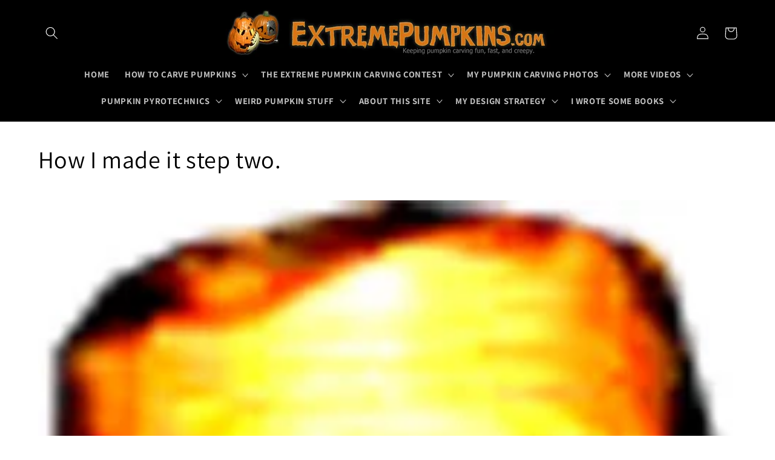

--- FILE ---
content_type: text/html; charset=utf-8
request_url: https://extremepumpkins.com/pages/how-i-made-it-step-two
body_size: 22397
content:
<!doctype html>
<html class="no-js" lang="en">
  <head>
    <meta charset="utf-8">
    <meta http-equiv="X-UA-Compatible" content="IE=edge">
    <meta name="viewport" content="width=device-width,initial-scale=1">
    <meta name="theme-color" content="">
    <link rel="canonical" href="https://extremepumpkins.com/pages/how-i-made-it-step-two">
    <link rel="preconnect" href="https://cdn.shopify.com" crossorigin><link rel="icon" type="image/png" href="//extremepumpkins.com/cdn/shop/files/ExtremePumpkins-Favicon.png?crop=center&height=32&v=1685684487&width=32"><link rel="preconnect" href="https://fonts.shopifycdn.com" crossorigin><title>
      How I made it step two.
</title>

    
      <meta name="description" content="Then I washed out the color in the photo using Adobe Photoshop.I enlarged the image to be pumpkin-sized, then exported a three color .gif file using colors that I selected (orange, yellow, and transparent). You can do four colors if you want to carve some of the area completely away, but I like to make a three color pa">
    


<meta property="og:site_name" content="ExtremePumpkins">
<meta property="og:url" content="https://extremepumpkins.com/pages/how-i-made-it-step-two">
<meta property="og:title" content="How I made it step two.">
<meta property="og:type" content="website">
<meta property="og:description" content="Then I washed out the color in the photo using Adobe Photoshop.I enlarged the image to be pumpkin-sized, then exported a three color .gif file using colors that I selected (orange, yellow, and transparent). You can do four colors if you want to carve some of the area completely away, but I like to make a three color pa"><meta property="og:image" content="http://extremepumpkins.com/cdn/shop/files/ExtremePumpkins.jpg?height=628&pad_color=ffffff&v=1685684333&width=1200">
  <meta property="og:image:secure_url" content="https://extremepumpkins.com/cdn/shop/files/ExtremePumpkins.jpg?height=628&pad_color=ffffff&v=1685684333&width=1200">
  <meta property="og:image:width" content="1200">
  <meta property="og:image:height" content="628"><meta name="twitter:card" content="summary_large_image">
<meta name="twitter:title" content="How I made it step two.">
<meta name="twitter:description" content="Then I washed out the color in the photo using Adobe Photoshop.I enlarged the image to be pumpkin-sized, then exported a three color .gif file using colors that I selected (orange, yellow, and transparent). You can do four colors if you want to carve some of the area completely away, but I like to make a three color pa">


    <script src="//extremepumpkins.com/cdn/shop/t/7/assets/constants.js?v=95358004781563950421685344162" defer="defer"></script>
    <script src="//extremepumpkins.com/cdn/shop/t/7/assets/pubsub.js?v=2921868252632587581685344162" defer="defer"></script>
    <script src="//extremepumpkins.com/cdn/shop/t/7/assets/global.js?v=127210358271191040921685344162" defer="defer"></script>
    <script>window.performance && window.performance.mark && window.performance.mark('shopify.content_for_header.start');</script><meta id="shopify-digital-wallet" name="shopify-digital-wallet" content="/76199133497/digital_wallets/dialog">
<script async="async" src="/checkouts/internal/preloads.js?locale=en-US"></script>
<script id="shopify-features" type="application/json">{"accessToken":"135e356ebed9bf926addbfc26206e3c7","betas":["rich-media-storefront-analytics"],"domain":"extremepumpkins.com","predictiveSearch":true,"shopId":76199133497,"locale":"en"}</script>
<script>var Shopify = Shopify || {};
Shopify.shop = "extremepumpkins.myshopify.com";
Shopify.locale = "en";
Shopify.currency = {"active":"USD","rate":"1.0"};
Shopify.country = "US";
Shopify.theme = {"name":"ExtremePumpkins","id":151152886073,"schema_name":"Dawn","schema_version":"9.0.0","theme_store_id":887,"role":"main"};
Shopify.theme.handle = "null";
Shopify.theme.style = {"id":null,"handle":null};
Shopify.cdnHost = "extremepumpkins.com/cdn";
Shopify.routes = Shopify.routes || {};
Shopify.routes.root = "/";</script>
<script type="module">!function(o){(o.Shopify=o.Shopify||{}).modules=!0}(window);</script>
<script>!function(o){function n(){var o=[];function n(){o.push(Array.prototype.slice.apply(arguments))}return n.q=o,n}var t=o.Shopify=o.Shopify||{};t.loadFeatures=n(),t.autoloadFeatures=n()}(window);</script>
<script id="shop-js-analytics" type="application/json">{"pageType":"page"}</script>
<script defer="defer" async type="module" src="//extremepumpkins.com/cdn/shopifycloud/shop-js/modules/v2/client.init-shop-cart-sync_CG-L-Qzi.en.esm.js"></script>
<script defer="defer" async type="module" src="//extremepumpkins.com/cdn/shopifycloud/shop-js/modules/v2/chunk.common_B8yXDTDb.esm.js"></script>
<script type="module">
  await import("//extremepumpkins.com/cdn/shopifycloud/shop-js/modules/v2/client.init-shop-cart-sync_CG-L-Qzi.en.esm.js");
await import("//extremepumpkins.com/cdn/shopifycloud/shop-js/modules/v2/chunk.common_B8yXDTDb.esm.js");

  window.Shopify.SignInWithShop?.initShopCartSync?.({"fedCMEnabled":true,"windoidEnabled":true});

</script>
<script id="__st">var __st={"a":76199133497,"offset":-18000,"reqid":"adce241c-86ad-46af-9dde-e10a56e525cc-1767840522","pageurl":"extremepumpkins.com\/pages\/how-i-made-it-step-two","s":"pages-119079174457","u":"5d9443b446ae","p":"page","rtyp":"page","rid":119079174457};</script>
<script>window.ShopifyPaypalV4VisibilityTracking = true;</script>
<script id="captcha-bootstrap">!function(){'use strict';const t='contact',e='account',n='new_comment',o=[[t,t],['blogs',n],['comments',n],[t,'customer']],c=[[e,'customer_login'],[e,'guest_login'],[e,'recover_customer_password'],[e,'create_customer']],r=t=>t.map((([t,e])=>`form[action*='/${t}']:not([data-nocaptcha='true']) input[name='form_type'][value='${e}']`)).join(','),a=t=>()=>t?[...document.querySelectorAll(t)].map((t=>t.form)):[];function s(){const t=[...o],e=r(t);return a(e)}const i='password',u='form_key',d=['recaptcha-v3-token','g-recaptcha-response','h-captcha-response',i],f=()=>{try{return window.sessionStorage}catch{return}},m='__shopify_v',_=t=>t.elements[u];function p(t,e,n=!1){try{const o=window.sessionStorage,c=JSON.parse(o.getItem(e)),{data:r}=function(t){const{data:e,action:n}=t;return t[m]||n?{data:e,action:n}:{data:t,action:n}}(c);for(const[e,n]of Object.entries(r))t.elements[e]&&(t.elements[e].value=n);n&&o.removeItem(e)}catch(o){console.error('form repopulation failed',{error:o})}}const l='form_type',E='cptcha';function T(t){t.dataset[E]=!0}const w=window,h=w.document,L='Shopify',v='ce_forms',y='captcha';let A=!1;((t,e)=>{const n=(g='f06e6c50-85a8-45c8-87d0-21a2b65856fe',I='https://cdn.shopify.com/shopifycloud/storefront-forms-hcaptcha/ce_storefront_forms_captcha_hcaptcha.v1.5.2.iife.js',D={infoText:'Protected by hCaptcha',privacyText:'Privacy',termsText:'Terms'},(t,e,n)=>{const o=w[L][v],c=o.bindForm;if(c)return c(t,g,e,D).then(n);var r;o.q.push([[t,g,e,D],n]),r=I,A||(h.body.append(Object.assign(h.createElement('script'),{id:'captcha-provider',async:!0,src:r})),A=!0)});var g,I,D;w[L]=w[L]||{},w[L][v]=w[L][v]||{},w[L][v].q=[],w[L][y]=w[L][y]||{},w[L][y].protect=function(t,e){n(t,void 0,e),T(t)},Object.freeze(w[L][y]),function(t,e,n,w,h,L){const[v,y,A,g]=function(t,e,n){const i=e?o:[],u=t?c:[],d=[...i,...u],f=r(d),m=r(i),_=r(d.filter((([t,e])=>n.includes(e))));return[a(f),a(m),a(_),s()]}(w,h,L),I=t=>{const e=t.target;return e instanceof HTMLFormElement?e:e&&e.form},D=t=>v().includes(t);t.addEventListener('submit',(t=>{const e=I(t);if(!e)return;const n=D(e)&&!e.dataset.hcaptchaBound&&!e.dataset.recaptchaBound,o=_(e),c=g().includes(e)&&(!o||!o.value);(n||c)&&t.preventDefault(),c&&!n&&(function(t){try{if(!f())return;!function(t){const e=f();if(!e)return;const n=_(t);if(!n)return;const o=n.value;o&&e.removeItem(o)}(t);const e=Array.from(Array(32),(()=>Math.random().toString(36)[2])).join('');!function(t,e){_(t)||t.append(Object.assign(document.createElement('input'),{type:'hidden',name:u})),t.elements[u].value=e}(t,e),function(t,e){const n=f();if(!n)return;const o=[...t.querySelectorAll(`input[type='${i}']`)].map((({name:t})=>t)),c=[...d,...o],r={};for(const[a,s]of new FormData(t).entries())c.includes(a)||(r[a]=s);n.setItem(e,JSON.stringify({[m]:1,action:t.action,data:r}))}(t,e)}catch(e){console.error('failed to persist form',e)}}(e),e.submit())}));const S=(t,e)=>{t&&!t.dataset[E]&&(n(t,e.some((e=>e===t))),T(t))};for(const o of['focusin','change'])t.addEventListener(o,(t=>{const e=I(t);D(e)&&S(e,y())}));const B=e.get('form_key'),M=e.get(l),P=B&&M;t.addEventListener('DOMContentLoaded',(()=>{const t=y();if(P)for(const e of t)e.elements[l].value===M&&p(e,B);[...new Set([...A(),...v().filter((t=>'true'===t.dataset.shopifyCaptcha))])].forEach((e=>S(e,t)))}))}(h,new URLSearchParams(w.location.search),n,t,e,['guest_login'])})(!0,!0)}();</script>
<script integrity="sha256-4kQ18oKyAcykRKYeNunJcIwy7WH5gtpwJnB7kiuLZ1E=" data-source-attribution="shopify.loadfeatures" defer="defer" src="//extremepumpkins.com/cdn/shopifycloud/storefront/assets/storefront/load_feature-a0a9edcb.js" crossorigin="anonymous"></script>
<script data-source-attribution="shopify.dynamic_checkout.dynamic.init">var Shopify=Shopify||{};Shopify.PaymentButton=Shopify.PaymentButton||{isStorefrontPortableWallets:!0,init:function(){window.Shopify.PaymentButton.init=function(){};var t=document.createElement("script");t.src="https://extremepumpkins.com/cdn/shopifycloud/portable-wallets/latest/portable-wallets.en.js",t.type="module",document.head.appendChild(t)}};
</script>
<script data-source-attribution="shopify.dynamic_checkout.buyer_consent">
  function portableWalletsHideBuyerConsent(e){var t=document.getElementById("shopify-buyer-consent"),n=document.getElementById("shopify-subscription-policy-button");t&&n&&(t.classList.add("hidden"),t.setAttribute("aria-hidden","true"),n.removeEventListener("click",e))}function portableWalletsShowBuyerConsent(e){var t=document.getElementById("shopify-buyer-consent"),n=document.getElementById("shopify-subscription-policy-button");t&&n&&(t.classList.remove("hidden"),t.removeAttribute("aria-hidden"),n.addEventListener("click",e))}window.Shopify?.PaymentButton&&(window.Shopify.PaymentButton.hideBuyerConsent=portableWalletsHideBuyerConsent,window.Shopify.PaymentButton.showBuyerConsent=portableWalletsShowBuyerConsent);
</script>
<script data-source-attribution="shopify.dynamic_checkout.cart.bootstrap">document.addEventListener("DOMContentLoaded",(function(){function t(){return document.querySelector("shopify-accelerated-checkout-cart, shopify-accelerated-checkout")}if(t())Shopify.PaymentButton.init();else{new MutationObserver((function(e,n){t()&&(Shopify.PaymentButton.init(),n.disconnect())})).observe(document.body,{childList:!0,subtree:!0})}}));
</script>
<script id="sections-script" data-sections="header" defer="defer" src="//extremepumpkins.com/cdn/shop/t/7/compiled_assets/scripts.js?429"></script>
<script>window.performance && window.performance.mark && window.performance.mark('shopify.content_for_header.end');</script>


    <style data-shopify>
      @font-face {
  font-family: Assistant;
  font-weight: 400;
  font-style: normal;
  font-display: swap;
  src: url("//extremepumpkins.com/cdn/fonts/assistant/assistant_n4.9120912a469cad1cc292572851508ca49d12e768.woff2") format("woff2"),
       url("//extremepumpkins.com/cdn/fonts/assistant/assistant_n4.6e9875ce64e0fefcd3f4446b7ec9036b3ddd2985.woff") format("woff");
}

      @font-face {
  font-family: Assistant;
  font-weight: 700;
  font-style: normal;
  font-display: swap;
  src: url("//extremepumpkins.com/cdn/fonts/assistant/assistant_n7.bf44452348ec8b8efa3aa3068825305886b1c83c.woff2") format("woff2"),
       url("//extremepumpkins.com/cdn/fonts/assistant/assistant_n7.0c887fee83f6b3bda822f1150b912c72da0f7b64.woff") format("woff");
}

      
      
      @font-face {
  font-family: Assistant;
  font-weight: 400;
  font-style: normal;
  font-display: swap;
  src: url("//extremepumpkins.com/cdn/fonts/assistant/assistant_n4.9120912a469cad1cc292572851508ca49d12e768.woff2") format("woff2"),
       url("//extremepumpkins.com/cdn/fonts/assistant/assistant_n4.6e9875ce64e0fefcd3f4446b7ec9036b3ddd2985.woff") format("woff");
}


      :root {
        --font-body-family: Assistant, sans-serif;
        --font-body-style: normal;
        --font-body-weight: 400;
        --font-body-weight-bold: 700;

        --font-heading-family: Assistant, sans-serif;
        --font-heading-style: normal;
        --font-heading-weight: 400;

        --font-body-scale: 1.05;
        --font-heading-scale: 0.9523809523809523;

        --color-base-text: 0, 0, 0;
        --color-shadow: 0, 0, 0;
        --color-base-background-1: 255, 255, 255;
        --color-base-background-2: 243, 243, 243;
        --color-base-solid-button-labels: 255, 255, 255;
        --color-base-outline-button-labels: 0, 0, 0;
        --color-base-accent-1: 0, 0, 0;
        --color-base-accent-2: 229, 89, 21;
        --payment-terms-background-color: #ffffff;

        --gradient-base-background-1: #ffffff;
        --gradient-base-background-2: #f3f3f3;
        --gradient-base-accent-1: #000000;
        --gradient-base-accent-2: #e55915;

        --media-padding: px;
        --media-border-opacity: 0.0;
        --media-border-width: 0px;
        --media-radius: 6px;
        --media-shadow-opacity: 0.0;
        --media-shadow-horizontal-offset: 0px;
        --media-shadow-vertical-offset: 4px;
        --media-shadow-blur-radius: 5px;
        --media-shadow-visible: 0;

        --page-width: 120rem;
        --page-width-margin: 0rem;

        --product-card-image-padding: 0.0rem;
        --product-card-corner-radius: 0.6rem;
        --product-card-text-alignment: left;
        --product-card-border-width: 0.0rem;
        --product-card-border-opacity: 0.1;
        --product-card-shadow-opacity: 0.0;
        --product-card-shadow-visible: 0;
        --product-card-shadow-horizontal-offset: 0.0rem;
        --product-card-shadow-vertical-offset: 0.4rem;
        --product-card-shadow-blur-radius: 0.5rem;

        --collection-card-image-padding: 0.0rem;
        --collection-card-corner-radius: 0.6rem;
        --collection-card-text-alignment: left;
        --collection-card-border-width: 0.0rem;
        --collection-card-border-opacity: 0.1;
        --collection-card-shadow-opacity: 0.0;
        --collection-card-shadow-visible: 0;
        --collection-card-shadow-horizontal-offset: 0.0rem;
        --collection-card-shadow-vertical-offset: 0.4rem;
        --collection-card-shadow-blur-radius: 0.5rem;

        --blog-card-image-padding: 0.0rem;
        --blog-card-corner-radius: 0.6rem;
        --blog-card-text-alignment: left;
        --blog-card-border-width: 0.0rem;
        --blog-card-border-opacity: 0.1;
        --blog-card-shadow-opacity: 0.0;
        --blog-card-shadow-visible: 0;
        --blog-card-shadow-horizontal-offset: 0.0rem;
        --blog-card-shadow-vertical-offset: 0.4rem;
        --blog-card-shadow-blur-radius: 0.5rem;

        --badge-corner-radius: 4.0rem;

        --popup-border-width: 1px;
        --popup-border-opacity: 0.1;
        --popup-corner-radius: 6px;
        --popup-shadow-opacity: 0.0;
        --popup-shadow-horizontal-offset: 0px;
        --popup-shadow-vertical-offset: 4px;
        --popup-shadow-blur-radius: 5px;

        --drawer-border-width: 1px;
        --drawer-border-opacity: 0.1;
        --drawer-shadow-opacity: 0.0;
        --drawer-shadow-horizontal-offset: 0px;
        --drawer-shadow-vertical-offset: 4px;
        --drawer-shadow-blur-radius: 5px;

        --spacing-sections-desktop: 0px;
        --spacing-sections-mobile: 0px;

        --grid-desktop-vertical-spacing: 20px;
        --grid-desktop-horizontal-spacing: 20px;
        --grid-mobile-vertical-spacing: 10px;
        --grid-mobile-horizontal-spacing: 10px;

        --text-boxes-border-opacity: 0.0;
        --text-boxes-border-width: 0px;
        --text-boxes-radius: 6px;
        --text-boxes-shadow-opacity: 0.0;
        --text-boxes-shadow-visible: 0;
        --text-boxes-shadow-horizontal-offset: 0px;
        --text-boxes-shadow-vertical-offset: 4px;
        --text-boxes-shadow-blur-radius: 5px;

        --buttons-radius: 6px;
        --buttons-radius-outset: 7px;
        --buttons-border-width: 1px;
        --buttons-border-opacity: 1.0;
        --buttons-shadow-opacity: 0.0;
        --buttons-shadow-visible: 0;
        --buttons-shadow-horizontal-offset: 0px;
        --buttons-shadow-vertical-offset: 4px;
        --buttons-shadow-blur-radius: 5px;
        --buttons-border-offset: 0.3px;

        --inputs-radius: 6px;
        --inputs-border-width: 1px;
        --inputs-border-opacity: 0.55;
        --inputs-shadow-opacity: 0.0;
        --inputs-shadow-horizontal-offset: 0px;
        --inputs-margin-offset: 0px;
        --inputs-shadow-vertical-offset: 4px;
        --inputs-shadow-blur-radius: 5px;
        --inputs-radius-outset: 7px;

        --variant-pills-radius: 40px;
        --variant-pills-border-width: 1px;
        --variant-pills-border-opacity: 0.55;
        --variant-pills-shadow-opacity: 0.0;
        --variant-pills-shadow-horizontal-offset: 0px;
        --variant-pills-shadow-vertical-offset: 4px;
        --variant-pills-shadow-blur-radius: 5px;
      }

      *,
      *::before,
      *::after {
        box-sizing: inherit;
      }

      html {
        box-sizing: border-box;
        font-size: calc(var(--font-body-scale) * 62.5%);
        height: 100%;
      }

      body {
        display: grid;
        grid-template-rows: auto auto 1fr auto;
        grid-template-columns: 100%;
        min-height: 100%;
        margin: 0;
        font-size: 1.5rem;
        letter-spacing: 0.06rem;
        line-height: calc(1 + 0.8 / var(--font-body-scale));
        font-family: var(--font-body-family);
        font-style: var(--font-body-style);
        font-weight: var(--font-body-weight);
      }

      @media screen and (min-width: 750px) {
        body {
          font-size: 1.6rem;
        }
      }
    </style>

    <link href="//extremepumpkins.com/cdn/shop/t/7/assets/base.css?v=140624990073879848751685344162" rel="stylesheet" type="text/css" media="all" />
<link rel="preload" as="font" href="//extremepumpkins.com/cdn/fonts/assistant/assistant_n4.9120912a469cad1cc292572851508ca49d12e768.woff2" type="font/woff2" crossorigin><link rel="preload" as="font" href="//extremepumpkins.com/cdn/fonts/assistant/assistant_n4.9120912a469cad1cc292572851508ca49d12e768.woff2" type="font/woff2" crossorigin><link rel="stylesheet" href="//extremepumpkins.com/cdn/shop/t/7/assets/component-predictive-search.css?v=85913294783299393391685344162" media="print" onload="this.media='all'"><script>document.documentElement.className = document.documentElement.className.replace('no-js', 'js');
    if (Shopify.designMode) {
      document.documentElement.classList.add('shopify-design-mode');
    }
    </script>
  <link href="https://monorail-edge.shopifysvc.com" rel="dns-prefetch">
<script>(function(){if ("sendBeacon" in navigator && "performance" in window) {try {var session_token_from_headers = performance.getEntriesByType('navigation')[0].serverTiming.find(x => x.name == '_s').description;} catch {var session_token_from_headers = undefined;}var session_cookie_matches = document.cookie.match(/_shopify_s=([^;]*)/);var session_token_from_cookie = session_cookie_matches && session_cookie_matches.length === 2 ? session_cookie_matches[1] : "";var session_token = session_token_from_headers || session_token_from_cookie || "";function handle_abandonment_event(e) {var entries = performance.getEntries().filter(function(entry) {return /monorail-edge.shopifysvc.com/.test(entry.name);});if (!window.abandonment_tracked && entries.length === 0) {window.abandonment_tracked = true;var currentMs = Date.now();var navigation_start = performance.timing.navigationStart;var payload = {shop_id: 76199133497,url: window.location.href,navigation_start,duration: currentMs - navigation_start,session_token,page_type: "page"};window.navigator.sendBeacon("https://monorail-edge.shopifysvc.com/v1/produce", JSON.stringify({schema_id: "online_store_buyer_site_abandonment/1.1",payload: payload,metadata: {event_created_at_ms: currentMs,event_sent_at_ms: currentMs}}));}}window.addEventListener('pagehide', handle_abandonment_event);}}());</script>
<script id="web-pixels-manager-setup">(function e(e,d,r,n,o){if(void 0===o&&(o={}),!Boolean(null===(a=null===(i=window.Shopify)||void 0===i?void 0:i.analytics)||void 0===a?void 0:a.replayQueue)){var i,a;window.Shopify=window.Shopify||{};var t=window.Shopify;t.analytics=t.analytics||{};var s=t.analytics;s.replayQueue=[],s.publish=function(e,d,r){return s.replayQueue.push([e,d,r]),!0};try{self.performance.mark("wpm:start")}catch(e){}var l=function(){var e={modern:/Edge?\/(1{2}[4-9]|1[2-9]\d|[2-9]\d{2}|\d{4,})\.\d+(\.\d+|)|Firefox\/(1{2}[4-9]|1[2-9]\d|[2-9]\d{2}|\d{4,})\.\d+(\.\d+|)|Chrom(ium|e)\/(9{2}|\d{3,})\.\d+(\.\d+|)|(Maci|X1{2}).+ Version\/(15\.\d+|(1[6-9]|[2-9]\d|\d{3,})\.\d+)([,.]\d+|)( \(\w+\)|)( Mobile\/\w+|) Safari\/|Chrome.+OPR\/(9{2}|\d{3,})\.\d+\.\d+|(CPU[ +]OS|iPhone[ +]OS|CPU[ +]iPhone|CPU IPhone OS|CPU iPad OS)[ +]+(15[._]\d+|(1[6-9]|[2-9]\d|\d{3,})[._]\d+)([._]\d+|)|Android:?[ /-](13[3-9]|1[4-9]\d|[2-9]\d{2}|\d{4,})(\.\d+|)(\.\d+|)|Android.+Firefox\/(13[5-9]|1[4-9]\d|[2-9]\d{2}|\d{4,})\.\d+(\.\d+|)|Android.+Chrom(ium|e)\/(13[3-9]|1[4-9]\d|[2-9]\d{2}|\d{4,})\.\d+(\.\d+|)|SamsungBrowser\/([2-9]\d|\d{3,})\.\d+/,legacy:/Edge?\/(1[6-9]|[2-9]\d|\d{3,})\.\d+(\.\d+|)|Firefox\/(5[4-9]|[6-9]\d|\d{3,})\.\d+(\.\d+|)|Chrom(ium|e)\/(5[1-9]|[6-9]\d|\d{3,})\.\d+(\.\d+|)([\d.]+$|.*Safari\/(?![\d.]+ Edge\/[\d.]+$))|(Maci|X1{2}).+ Version\/(10\.\d+|(1[1-9]|[2-9]\d|\d{3,})\.\d+)([,.]\d+|)( \(\w+\)|)( Mobile\/\w+|) Safari\/|Chrome.+OPR\/(3[89]|[4-9]\d|\d{3,})\.\d+\.\d+|(CPU[ +]OS|iPhone[ +]OS|CPU[ +]iPhone|CPU IPhone OS|CPU iPad OS)[ +]+(10[._]\d+|(1[1-9]|[2-9]\d|\d{3,})[._]\d+)([._]\d+|)|Android:?[ /-](13[3-9]|1[4-9]\d|[2-9]\d{2}|\d{4,})(\.\d+|)(\.\d+|)|Mobile Safari.+OPR\/([89]\d|\d{3,})\.\d+\.\d+|Android.+Firefox\/(13[5-9]|1[4-9]\d|[2-9]\d{2}|\d{4,})\.\d+(\.\d+|)|Android.+Chrom(ium|e)\/(13[3-9]|1[4-9]\d|[2-9]\d{2}|\d{4,})\.\d+(\.\d+|)|Android.+(UC? ?Browser|UCWEB|U3)[ /]?(15\.([5-9]|\d{2,})|(1[6-9]|[2-9]\d|\d{3,})\.\d+)\.\d+|SamsungBrowser\/(5\.\d+|([6-9]|\d{2,})\.\d+)|Android.+MQ{2}Browser\/(14(\.(9|\d{2,})|)|(1[5-9]|[2-9]\d|\d{3,})(\.\d+|))(\.\d+|)|K[Aa][Ii]OS\/(3\.\d+|([4-9]|\d{2,})\.\d+)(\.\d+|)/},d=e.modern,r=e.legacy,n=navigator.userAgent;return n.match(d)?"modern":n.match(r)?"legacy":"unknown"}(),u="modern"===l?"modern":"legacy",c=(null!=n?n:{modern:"",legacy:""})[u],f=function(e){return[e.baseUrl,"/wpm","/b",e.hashVersion,"modern"===e.buildTarget?"m":"l",".js"].join("")}({baseUrl:d,hashVersion:r,buildTarget:u}),m=function(e){var d=e.version,r=e.bundleTarget,n=e.surface,o=e.pageUrl,i=e.monorailEndpoint;return{emit:function(e){var a=e.status,t=e.errorMsg,s=(new Date).getTime(),l=JSON.stringify({metadata:{event_sent_at_ms:s},events:[{schema_id:"web_pixels_manager_load/3.1",payload:{version:d,bundle_target:r,page_url:o,status:a,surface:n,error_msg:t},metadata:{event_created_at_ms:s}}]});if(!i)return console&&console.warn&&console.warn("[Web Pixels Manager] No Monorail endpoint provided, skipping logging."),!1;try{return self.navigator.sendBeacon.bind(self.navigator)(i,l)}catch(e){}var u=new XMLHttpRequest;try{return u.open("POST",i,!0),u.setRequestHeader("Content-Type","text/plain"),u.send(l),!0}catch(e){return console&&console.warn&&console.warn("[Web Pixels Manager] Got an unhandled error while logging to Monorail."),!1}}}}({version:r,bundleTarget:l,surface:e.surface,pageUrl:self.location.href,monorailEndpoint:e.monorailEndpoint});try{o.browserTarget=l,function(e){var d=e.src,r=e.async,n=void 0===r||r,o=e.onload,i=e.onerror,a=e.sri,t=e.scriptDataAttributes,s=void 0===t?{}:t,l=document.createElement("script"),u=document.querySelector("head"),c=document.querySelector("body");if(l.async=n,l.src=d,a&&(l.integrity=a,l.crossOrigin="anonymous"),s)for(var f in s)if(Object.prototype.hasOwnProperty.call(s,f))try{l.dataset[f]=s[f]}catch(e){}if(o&&l.addEventListener("load",o),i&&l.addEventListener("error",i),u)u.appendChild(l);else{if(!c)throw new Error("Did not find a head or body element to append the script");c.appendChild(l)}}({src:f,async:!0,onload:function(){if(!function(){var e,d;return Boolean(null===(d=null===(e=window.Shopify)||void 0===e?void 0:e.analytics)||void 0===d?void 0:d.initialized)}()){var d=window.webPixelsManager.init(e)||void 0;if(d){var r=window.Shopify.analytics;r.replayQueue.forEach((function(e){var r=e[0],n=e[1],o=e[2];d.publishCustomEvent(r,n,o)})),r.replayQueue=[],r.publish=d.publishCustomEvent,r.visitor=d.visitor,r.initialized=!0}}},onerror:function(){return m.emit({status:"failed",errorMsg:"".concat(f," has failed to load")})},sri:function(e){var d=/^sha384-[A-Za-z0-9+/=]+$/;return"string"==typeof e&&d.test(e)}(c)?c:"",scriptDataAttributes:o}),m.emit({status:"loading"})}catch(e){m.emit({status:"failed",errorMsg:(null==e?void 0:e.message)||"Unknown error"})}}})({shopId: 76199133497,storefrontBaseUrl: "https://extremepumpkins.com",extensionsBaseUrl: "https://extensions.shopifycdn.com/cdn/shopifycloud/web-pixels-manager",monorailEndpoint: "https://monorail-edge.shopifysvc.com/unstable/produce_batch",surface: "storefront-renderer",enabledBetaFlags: ["2dca8a86","a0d5f9d2"],webPixelsConfigList: [{"id":"shopify-app-pixel","configuration":"{}","eventPayloadVersion":"v1","runtimeContext":"STRICT","scriptVersion":"0450","apiClientId":"shopify-pixel","type":"APP","privacyPurposes":["ANALYTICS","MARKETING"]},{"id":"shopify-custom-pixel","eventPayloadVersion":"v1","runtimeContext":"LAX","scriptVersion":"0450","apiClientId":"shopify-pixel","type":"CUSTOM","privacyPurposes":["ANALYTICS","MARKETING"]}],isMerchantRequest: false,initData: {"shop":{"name":"ExtremePumpkins","paymentSettings":{"currencyCode":"USD"},"myshopifyDomain":"extremepumpkins.myshopify.com","countryCode":"US","storefrontUrl":"https:\/\/extremepumpkins.com"},"customer":null,"cart":null,"checkout":null,"productVariants":[],"purchasingCompany":null},},"https://extremepumpkins.com/cdn","7cecd0b6w90c54c6cpe92089d5m57a67346",{"modern":"","legacy":""},{"shopId":"76199133497","storefrontBaseUrl":"https:\/\/extremepumpkins.com","extensionBaseUrl":"https:\/\/extensions.shopifycdn.com\/cdn\/shopifycloud\/web-pixels-manager","surface":"storefront-renderer","enabledBetaFlags":"[\"2dca8a86\", \"a0d5f9d2\"]","isMerchantRequest":"false","hashVersion":"7cecd0b6w90c54c6cpe92089d5m57a67346","publish":"custom","events":"[[\"page_viewed\",{}]]"});</script><script>
  window.ShopifyAnalytics = window.ShopifyAnalytics || {};
  window.ShopifyAnalytics.meta = window.ShopifyAnalytics.meta || {};
  window.ShopifyAnalytics.meta.currency = 'USD';
  var meta = {"page":{"pageType":"page","resourceType":"page","resourceId":119079174457,"requestId":"adce241c-86ad-46af-9dde-e10a56e525cc-1767840522"}};
  for (var attr in meta) {
    window.ShopifyAnalytics.meta[attr] = meta[attr];
  }
</script>
<script class="analytics">
  (function () {
    var customDocumentWrite = function(content) {
      var jquery = null;

      if (window.jQuery) {
        jquery = window.jQuery;
      } else if (window.Checkout && window.Checkout.$) {
        jquery = window.Checkout.$;
      }

      if (jquery) {
        jquery('body').append(content);
      }
    };

    var hasLoggedConversion = function(token) {
      if (token) {
        return document.cookie.indexOf('loggedConversion=' + token) !== -1;
      }
      return false;
    }

    var setCookieIfConversion = function(token) {
      if (token) {
        var twoMonthsFromNow = new Date(Date.now());
        twoMonthsFromNow.setMonth(twoMonthsFromNow.getMonth() + 2);

        document.cookie = 'loggedConversion=' + token + '; expires=' + twoMonthsFromNow;
      }
    }

    var trekkie = window.ShopifyAnalytics.lib = window.trekkie = window.trekkie || [];
    if (trekkie.integrations) {
      return;
    }
    trekkie.methods = [
      'identify',
      'page',
      'ready',
      'track',
      'trackForm',
      'trackLink'
    ];
    trekkie.factory = function(method) {
      return function() {
        var args = Array.prototype.slice.call(arguments);
        args.unshift(method);
        trekkie.push(args);
        return trekkie;
      };
    };
    for (var i = 0; i < trekkie.methods.length; i++) {
      var key = trekkie.methods[i];
      trekkie[key] = trekkie.factory(key);
    }
    trekkie.load = function(config) {
      trekkie.config = config || {};
      trekkie.config.initialDocumentCookie = document.cookie;
      var first = document.getElementsByTagName('script')[0];
      var script = document.createElement('script');
      script.type = 'text/javascript';
      script.onerror = function(e) {
        var scriptFallback = document.createElement('script');
        scriptFallback.type = 'text/javascript';
        scriptFallback.onerror = function(error) {
                var Monorail = {
      produce: function produce(monorailDomain, schemaId, payload) {
        var currentMs = new Date().getTime();
        var event = {
          schema_id: schemaId,
          payload: payload,
          metadata: {
            event_created_at_ms: currentMs,
            event_sent_at_ms: currentMs
          }
        };
        return Monorail.sendRequest("https://" + monorailDomain + "/v1/produce", JSON.stringify(event));
      },
      sendRequest: function sendRequest(endpointUrl, payload) {
        // Try the sendBeacon API
        if (window && window.navigator && typeof window.navigator.sendBeacon === 'function' && typeof window.Blob === 'function' && !Monorail.isIos12()) {
          var blobData = new window.Blob([payload], {
            type: 'text/plain'
          });

          if (window.navigator.sendBeacon(endpointUrl, blobData)) {
            return true;
          } // sendBeacon was not successful

        } // XHR beacon

        var xhr = new XMLHttpRequest();

        try {
          xhr.open('POST', endpointUrl);
          xhr.setRequestHeader('Content-Type', 'text/plain');
          xhr.send(payload);
        } catch (e) {
          console.log(e);
        }

        return false;
      },
      isIos12: function isIos12() {
        return window.navigator.userAgent.lastIndexOf('iPhone; CPU iPhone OS 12_') !== -1 || window.navigator.userAgent.lastIndexOf('iPad; CPU OS 12_') !== -1;
      }
    };
    Monorail.produce('monorail-edge.shopifysvc.com',
      'trekkie_storefront_load_errors/1.1',
      {shop_id: 76199133497,
      theme_id: 151152886073,
      app_name: "storefront",
      context_url: window.location.href,
      source_url: "//extremepumpkins.com/cdn/s/trekkie.storefront.f147c1e4d549b37a06778fe065e689864aedea98.min.js"});

        };
        scriptFallback.async = true;
        scriptFallback.src = '//extremepumpkins.com/cdn/s/trekkie.storefront.f147c1e4d549b37a06778fe065e689864aedea98.min.js';
        first.parentNode.insertBefore(scriptFallback, first);
      };
      script.async = true;
      script.src = '//extremepumpkins.com/cdn/s/trekkie.storefront.f147c1e4d549b37a06778fe065e689864aedea98.min.js';
      first.parentNode.insertBefore(script, first);
    };
    trekkie.load(
      {"Trekkie":{"appName":"storefront","development":false,"defaultAttributes":{"shopId":76199133497,"isMerchantRequest":null,"themeId":151152886073,"themeCityHash":"3378587461606777993","contentLanguage":"en","currency":"USD","eventMetadataId":"8d5c006a-19e6-45e9-8b74-9639ce301d9e"},"isServerSideCookieWritingEnabled":true,"monorailRegion":"shop_domain","enabledBetaFlags":["65f19447"]},"Session Attribution":{},"S2S":{"facebookCapiEnabled":false,"source":"trekkie-storefront-renderer","apiClientId":580111}}
    );

    var loaded = false;
    trekkie.ready(function() {
      if (loaded) return;
      loaded = true;

      window.ShopifyAnalytics.lib = window.trekkie;

      var originalDocumentWrite = document.write;
      document.write = customDocumentWrite;
      try { window.ShopifyAnalytics.merchantGoogleAnalytics.call(this); } catch(error) {};
      document.write = originalDocumentWrite;

      window.ShopifyAnalytics.lib.page(null,{"pageType":"page","resourceType":"page","resourceId":119079174457,"requestId":"adce241c-86ad-46af-9dde-e10a56e525cc-1767840522","shopifyEmitted":true});

      var match = window.location.pathname.match(/checkouts\/(.+)\/(thank_you|post_purchase)/)
      var token = match? match[1]: undefined;
      if (!hasLoggedConversion(token)) {
        setCookieIfConversion(token);
        
      }
    });


        var eventsListenerScript = document.createElement('script');
        eventsListenerScript.async = true;
        eventsListenerScript.src = "//extremepumpkins.com/cdn/shopifycloud/storefront/assets/shop_events_listener-3da45d37.js";
        document.getElementsByTagName('head')[0].appendChild(eventsListenerScript);

})();</script>
<script
  defer
  src="https://extremepumpkins.com/cdn/shopifycloud/perf-kit/shopify-perf-kit-3.0.0.min.js"
  data-application="storefront-renderer"
  data-shop-id="76199133497"
  data-render-region="gcp-us-central1"
  data-page-type="page"
  data-theme-instance-id="151152886073"
  data-theme-name="Dawn"
  data-theme-version="9.0.0"
  data-monorail-region="shop_domain"
  data-resource-timing-sampling-rate="10"
  data-shs="true"
  data-shs-beacon="true"
  data-shs-export-with-fetch="true"
  data-shs-logs-sample-rate="1"
  data-shs-beacon-endpoint="https://extremepumpkins.com/api/collect"
></script>
</head>

  <body class="gradient">
    <a class="skip-to-content-link button visually-hidden" href="#MainContent">
      Skip to content
    </a><!-- BEGIN sections: header-group -->
<div id="shopify-section-sections--19302623445305__header" class="shopify-section shopify-section-group-header-group section-header"><link rel="stylesheet" href="//extremepumpkins.com/cdn/shop/t/7/assets/component-list-menu.css?v=151968516119678728991685344162" media="print" onload="this.media='all'">
<link rel="stylesheet" href="//extremepumpkins.com/cdn/shop/t/7/assets/component-search.css?v=184225813856820874251685344162" media="print" onload="this.media='all'">
<link rel="stylesheet" href="//extremepumpkins.com/cdn/shop/t/7/assets/component-menu-drawer.css?v=94074963897493609391685344162" media="print" onload="this.media='all'">
<link rel="stylesheet" href="//extremepumpkins.com/cdn/shop/t/7/assets/component-cart-notification.css?v=108833082844665799571685344162" media="print" onload="this.media='all'">
<link rel="stylesheet" href="//extremepumpkins.com/cdn/shop/t/7/assets/component-cart-items.css?v=29412722223528841861685344162" media="print" onload="this.media='all'"><link rel="stylesheet" href="//extremepumpkins.com/cdn/shop/t/7/assets/component-price.css?v=65402837579211014041685344162" media="print" onload="this.media='all'">
  <link rel="stylesheet" href="//extremepumpkins.com/cdn/shop/t/7/assets/component-loading-overlay.css?v=167310470843593579841685344162" media="print" onload="this.media='all'"><link rel="stylesheet" href="//extremepumpkins.com/cdn/shop/t/7/assets/component-mega-menu.css?v=107890477075155401311685690041" media="print" onload="this.media='all'">
  <noscript><link href="//extremepumpkins.com/cdn/shop/t/7/assets/component-mega-menu.css?v=107890477075155401311685690041" rel="stylesheet" type="text/css" media="all" /></noscript><noscript><link href="//extremepumpkins.com/cdn/shop/t/7/assets/component-list-menu.css?v=151968516119678728991685344162" rel="stylesheet" type="text/css" media="all" /></noscript>
<noscript><link href="//extremepumpkins.com/cdn/shop/t/7/assets/component-search.css?v=184225813856820874251685344162" rel="stylesheet" type="text/css" media="all" /></noscript>
<noscript><link href="//extremepumpkins.com/cdn/shop/t/7/assets/component-menu-drawer.css?v=94074963897493609391685344162" rel="stylesheet" type="text/css" media="all" /></noscript>
<noscript><link href="//extremepumpkins.com/cdn/shop/t/7/assets/component-cart-notification.css?v=108833082844665799571685344162" rel="stylesheet" type="text/css" media="all" /></noscript>
<noscript><link href="//extremepumpkins.com/cdn/shop/t/7/assets/component-cart-items.css?v=29412722223528841861685344162" rel="stylesheet" type="text/css" media="all" /></noscript>

<style>
  header-drawer {
    justify-self: start;
    margin-left: -1.2rem;
  }@media screen and (min-width: 990px) {
      header-drawer {
        display: none;
      }
    }.menu-drawer-container {
    display: flex;
  }

  .list-menu {
    list-style: none;
    padding: 0;
    margin: 0;
  }

  .list-menu--inline {
    display: inline-flex;
    flex-wrap: wrap;
  }

  summary.list-menu__item {
    padding-right: 2.7rem;
  }

  .list-menu__item {
    display: flex;
    align-items: center;
    line-height: calc(1 + 0.3 / var(--font-body-scale));
  }

  .list-menu__item--link {
    text-decoration: none;
    padding-bottom: 1rem;
    padding-top: 1rem;
    line-height: calc(1 + 0.8 / var(--font-body-scale));
  }

  @media screen and (min-width: 750px) {
    .list-menu__item--link {
      padding-bottom: 0.5rem;
      padding-top: 0.5rem;
    }
  }
</style><style data-shopify>.header {
    padding-top: 4px;
    padding-bottom: 6px;
  }

  .section-header {
    position: sticky; /* This is for fixing a Safari z-index issue. PR #2147 */
    margin-bottom: 0px;
  }

  @media screen and (min-width: 750px) {
    .section-header {
      margin-bottom: 0px;
    }
  }

  @media screen and (min-width: 990px) {
    .header {
      padding-top: 8px;
      padding-bottom: 12px;
    }
  }</style><script src="//extremepumpkins.com/cdn/shop/t/7/assets/details-disclosure.js?v=153497636716254413831685344162" defer="defer"></script>
<script src="//extremepumpkins.com/cdn/shop/t/7/assets/details-modal.js?v=4511761896672669691685344162" defer="defer"></script>
<script src="//extremepumpkins.com/cdn/shop/t/7/assets/cart-notification.js?v=160453272920806432391685344162" defer="defer"></script>
<script src="//extremepumpkins.com/cdn/shop/t/7/assets/search-form.js?v=113639710312857635801685344162" defer="defer"></script><svg xmlns="http://www.w3.org/2000/svg" class="hidden">
  <symbol id="icon-search" viewbox="0 0 18 19" fill="none">
    <path fill-rule="evenodd" clip-rule="evenodd" d="M11.03 11.68A5.784 5.784 0 112.85 3.5a5.784 5.784 0 018.18 8.18zm.26 1.12a6.78 6.78 0 11.72-.7l5.4 5.4a.5.5 0 11-.71.7l-5.41-5.4z" fill="currentColor"/>
  </symbol>

  <symbol id="icon-reset" class="icon icon-close"  fill="none" viewBox="0 0 18 18" stroke="currentColor">
    <circle r="8.5" cy="9" cx="9" stroke-opacity="0.2"/>
    <path d="M6.82972 6.82915L1.17193 1.17097" stroke-linecap="round" stroke-linejoin="round" transform="translate(5 5)"/>
    <path d="M1.22896 6.88502L6.77288 1.11523" stroke-linecap="round" stroke-linejoin="round" transform="translate(5 5)"/>
  </symbol>

  <symbol id="icon-close" class="icon icon-close" fill="none" viewBox="0 0 18 17">
    <path d="M.865 15.978a.5.5 0 00.707.707l7.433-7.431 7.579 7.282a.501.501 0 00.846-.37.5.5 0 00-.153-.351L9.712 8.546l7.417-7.416a.5.5 0 10-.707-.708L8.991 7.853 1.413.573a.5.5 0 10-.693.72l7.563 7.268-7.418 7.417z" fill="currentColor">
  </symbol>
</svg><sticky-header data-sticky-type="on-scroll-up" class="header-wrapper color-accent-1 gradient header-wrapper--border-bottom">
  <header class="header header--top-center header--mobile-center page-width header--has-menu"><header-drawer data-breakpoint="tablet">
        <details id="Details-menu-drawer-container" class="menu-drawer-container">
          <summary class="header__icon header__icon--menu header__icon--summary link focus-inset" aria-label="Menu">
            <span>
              <svg
  xmlns="http://www.w3.org/2000/svg"
  aria-hidden="true"
  focusable="false"
  class="icon icon-hamburger"
  fill="none"
  viewBox="0 0 18 16"
>
  <path d="M1 .5a.5.5 0 100 1h15.71a.5.5 0 000-1H1zM.5 8a.5.5 0 01.5-.5h15.71a.5.5 0 010 1H1A.5.5 0 01.5 8zm0 7a.5.5 0 01.5-.5h15.71a.5.5 0 010 1H1a.5.5 0 01-.5-.5z" fill="currentColor">
</svg>

              <svg
  xmlns="http://www.w3.org/2000/svg"
  aria-hidden="true"
  focusable="false"
  class="icon icon-close"
  fill="none"
  viewBox="0 0 18 17"
>
  <path d="M.865 15.978a.5.5 0 00.707.707l7.433-7.431 7.579 7.282a.501.501 0 00.846-.37.5.5 0 00-.153-.351L9.712 8.546l7.417-7.416a.5.5 0 10-.707-.708L8.991 7.853 1.413.573a.5.5 0 10-.693.72l7.563 7.268-7.418 7.417z" fill="currentColor">
</svg>

            </span>
          </summary>
          <div id="menu-drawer" class="gradient menu-drawer motion-reduce" tabindex="-1">
            <div class="menu-drawer__inner-container">
              <div class="menu-drawer__navigation-container">
                <nav class="menu-drawer__navigation">
                  <ul class="menu-drawer__menu has-submenu list-menu" role="list"><li><a href="/" class="menu-drawer__menu-item list-menu__item link link--text focus-inset">
                            Home
                          </a></li><li><details id="Details-menu-drawer-menu-item-2">
                            <summary class="menu-drawer__menu-item list-menu__item link link--text focus-inset">
                              How To Carve Pumpkins
                              <svg
  viewBox="0 0 14 10"
  fill="none"
  aria-hidden="true"
  focusable="false"
  class="icon icon-arrow"
  xmlns="http://www.w3.org/2000/svg"
>
  <path fill-rule="evenodd" clip-rule="evenodd" d="M8.537.808a.5.5 0 01.817-.162l4 4a.5.5 0 010 .708l-4 4a.5.5 0 11-.708-.708L11.793 5.5H1a.5.5 0 010-1h10.793L8.646 1.354a.5.5 0 01-.109-.546z" fill="currentColor">
</svg>

                              <svg aria-hidden="true" focusable="false" class="icon icon-caret" viewBox="0 0 10 6">
  <path fill-rule="evenodd" clip-rule="evenodd" d="M9.354.646a.5.5 0 00-.708 0L5 4.293 1.354.646a.5.5 0 00-.708.708l4 4a.5.5 0 00.708 0l4-4a.5.5 0 000-.708z" fill="currentColor">
</svg>

                            </summary>
                            <div id="link-how-to-carve-pumpkins" class="menu-drawer__submenu has-submenu gradient motion-reduce" tabindex="-1">
                              <div class="menu-drawer__inner-submenu">
                                <button class="menu-drawer__close-button link link--text focus-inset" aria-expanded="true">
                                  <svg
  viewBox="0 0 14 10"
  fill="none"
  aria-hidden="true"
  focusable="false"
  class="icon icon-arrow"
  xmlns="http://www.w3.org/2000/svg"
>
  <path fill-rule="evenodd" clip-rule="evenodd" d="M8.537.808a.5.5 0 01.817-.162l4 4a.5.5 0 010 .708l-4 4a.5.5 0 11-.708-.708L11.793 5.5H1a.5.5 0 010-1h10.793L8.646 1.354a.5.5 0 01-.109-.546z" fill="currentColor">
</svg>

                                  How To Carve Pumpkins
                                </button>
                                <ul class="menu-drawer__menu list-menu" role="list" tabindex="-1"><li><a href="/pages/buying-pumpkins" class="menu-drawer__menu-item link link--text list-menu__item focus-inset">
                                          Buying Pumpkins
                                        </a></li><li><a href="/pages/cleaning-pumpkins" class="menu-drawer__menu-item link link--text list-menu__item focus-inset">
                                          Cleaning Pumpkins
                                        </a></li><li><a href="/pages/securing-your-pumpkin-for-carving" class="menu-drawer__menu-item link link--text list-menu__item focus-inset">
                                          Securing Your Pumpkin For Carving
                                        </a></li><li><a href="/pages/pumpkin-preservation" class="menu-drawer__menu-item link link--text list-menu__item focus-inset">
                                          Pumpkin Preservation
                                        </a></li><li><a href="/pages/decapitating-the-pumpkin" class="menu-drawer__menu-item link link--text list-menu__item focus-inset">
                                          Decapitating The Pumpkin
                                        </a></li><li><a href="/pages/transfering-a-stencil" class="menu-drawer__menu-item link link--text list-menu__item focus-inset">
                                          Transfering A Stencil
                                        </a></li><li><a href="/pages/color-coding-areas" class="menu-drawer__menu-item link link--text list-menu__item focus-inset">
                                          Color Coding Areas
                                        </a></li><li><a href="/pages/removing-the-seeds-and-pulp" class="menu-drawer__menu-item link link--text list-menu__item focus-inset">
                                          Removing the Seeds and Pulp
                                        </a></li><li><a href="/pages/carving-cutting-away-areas" class="menu-drawer__menu-item link link--text list-menu__item focus-inset">
                                          Carving - Cutting Away Areas
                                        </a></li><li><a href="/pages/carving-removing-the-skin" class="menu-drawer__menu-item link link--text list-menu__item focus-inset">
                                          Carving - Removing The Skin
                                        </a></li><li><a href="/pages/what-tools-work-best" class="menu-drawer__menu-item link link--text list-menu__item focus-inset">
                                          What tools work best?
                                        </a></li><li><a href="/pages/how-to-make-fake-blood" class="menu-drawer__menu-item link link--text list-menu__item focus-inset">
                                          How To Make Fake Blood
                                        </a></li><li><a href="/pages/using-dry-erase-markers-for-designing" class="menu-drawer__menu-item link link--text list-menu__item focus-inset">
                                          Using Dry-Erase Markers For Designing
                                        </a></li><li><a href="/pages/the-brains-pumpkin-as-poured" class="menu-drawer__menu-item link link--text list-menu__item focus-inset">
                                          The Brains Pumpkin - As Poured
                                        </a></li><li><a href="/pages/painting-a-pumpkin" class="menu-drawer__menu-item link link--text list-menu__item focus-inset">
                                          Painting a Pumpkin
                                        </a></li><li><a href="/pages/free-pumpkin-patterns" class="menu-drawer__menu-item link link--text list-menu__item focus-inset">
                                          Free Pumpkin Patterns
                                        </a></li><li><a href="/pages/a-carving-story" class="menu-drawer__menu-item link link--text list-menu__item focus-inset">
                                          A Carving Story
                                        </a></li><li><a href="/pages/how-to-carve-someones-face-on-a-pumpkin" class="menu-drawer__menu-item link link--text list-menu__item focus-inset">
                                          How To Carve Someone&#39;s Face On A Pumpkin
                                        </a></li><li><a href="/pages/how-to-carve-pumpkins-using-power-tools" class="menu-drawer__menu-item link link--text list-menu__item focus-inset">
                                          How To Carve Pumpkins Using Power Tools
                                        </a></li><li><a href="/pages/pumpkin-seeds" class="menu-drawer__menu-item link link--text list-menu__item focus-inset">
                                          Pumpkin Seeds
                                        </a></li></ul>
                              </div>
                            </div>
                          </details></li><li><details id="Details-menu-drawer-menu-item-3">
                            <summary class="menu-drawer__menu-item list-menu__item link link--text focus-inset">
                              The Extreme Pumpkin Carving Contest
                              <svg
  viewBox="0 0 14 10"
  fill="none"
  aria-hidden="true"
  focusable="false"
  class="icon icon-arrow"
  xmlns="http://www.w3.org/2000/svg"
>
  <path fill-rule="evenodd" clip-rule="evenodd" d="M8.537.808a.5.5 0 01.817-.162l4 4a.5.5 0 010 .708l-4 4a.5.5 0 11-.708-.708L11.793 5.5H1a.5.5 0 010-1h10.793L8.646 1.354a.5.5 0 01-.109-.546z" fill="currentColor">
</svg>

                              <svg aria-hidden="true" focusable="false" class="icon icon-caret" viewBox="0 0 10 6">
  <path fill-rule="evenodd" clip-rule="evenodd" d="M9.354.646a.5.5 0 00-.708 0L5 4.293 1.354.646a.5.5 0 00-.708.708l4 4a.5.5 0 00.708 0l4-4a.5.5 0 000-.708z" fill="currentColor">
</svg>

                            </summary>
                            <div id="link-the-extreme-pumpkin-carving-contest" class="menu-drawer__submenu has-submenu gradient motion-reduce" tabindex="-1">
                              <div class="menu-drawer__inner-submenu">
                                <button class="menu-drawer__close-button link link--text focus-inset" aria-expanded="true">
                                  <svg
  viewBox="0 0 14 10"
  fill="none"
  aria-hidden="true"
  focusable="false"
  class="icon icon-arrow"
  xmlns="http://www.w3.org/2000/svg"
>
  <path fill-rule="evenodd" clip-rule="evenodd" d="M8.537.808a.5.5 0 01.817-.162l4 4a.5.5 0 010 .708l-4 4a.5.5 0 11-.708-.708L11.793 5.5H1a.5.5 0 010-1h10.793L8.646 1.354a.5.5 0 01-.109-.546z" fill="currentColor">
</svg>

                                  The Extreme Pumpkin Carving Contest
                                </button>
                                <ul class="menu-drawer__menu list-menu" role="list" tabindex="-1"><li><a href="/pages/2021-pumpkin-carving-contest-winners" class="menu-drawer__menu-item link link--text list-menu__item focus-inset">
                                          2021 Pumpkin Carving Contest Winners
                                        </a></li><li><a href="/pages/2020-pumpkin-contest-winners" class="menu-drawer__menu-item link link--text list-menu__item focus-inset">
                                          2020 Pumpkin Contest Winners
                                        </a></li><li><a href="/pages/2019-pumpkin-carving-contest-winners" class="menu-drawer__menu-item link link--text list-menu__item focus-inset">
                                          2019 Pumpkin Carving Contest Winners
                                        </a></li><li><a href="/pages/2018-pumpkin-contest-winners" class="menu-drawer__menu-item link link--text list-menu__item focus-inset">
                                          2018 Pumpkin Contest Winners
                                        </a></li><li><a href="/pages/2017-pumpkin-carving-contest-winners" class="menu-drawer__menu-item link link--text list-menu__item focus-inset">
                                          2017 Pumpkin Carving Contest Winners
                                        </a></li><li><a href="/pages/2016-pumpkin-carving-contest-winners" class="menu-drawer__menu-item link link--text list-menu__item focus-inset">
                                          2016 Pumpkin Carving Contest Winners
                                        </a></li><li><a href="/pages/pumpkin-carving-contest-winners-2015" class="menu-drawer__menu-item link link--text list-menu__item focus-inset">
                                          Pumpkin Carving Contest Winners 2015
                                        </a></li><li><a href="/pages/2014-pumpkin-carving-contest-winners" class="menu-drawer__menu-item link link--text list-menu__item focus-inset">
                                          2014 Pumpkin Carving Contest Winners
                                        </a></li><li><a href="/pages/2013-pumpkin-carving-contest-winners" class="menu-drawer__menu-item link link--text list-menu__item focus-inset">
                                          2013 Pumpkin Carving Contest Winners
                                        </a></li><li><a href="/pages/2012-pumpkin-carving-contest-winners" class="menu-drawer__menu-item link link--text list-menu__item focus-inset">
                                          2012 Pumpkin Carving Contest Winners
                                        </a></li><li><a href="/pages/pumpkin-carving-winners-2011" class="menu-drawer__menu-item link link--text list-menu__item focus-inset">
                                          Pumpkin Carving Winners 2011
                                        </a></li><li><a href="/pages/pumpkin-carving-winners-2010" class="menu-drawer__menu-item link link--text list-menu__item focus-inset">
                                          Pumpkin Carving Winners 2010
                                        </a></li><li><a href="/pages/pumpkin-carving-winners-2009" class="menu-drawer__menu-item link link--text list-menu__item focus-inset">
                                          Pumpkin Carving Winners 2009
                                        </a></li><li><a href="/pages/pumpkin-carving-winners-2008" class="menu-drawer__menu-item link link--text list-menu__item focus-inset">
                                          Pumpkin Carving Winners 2008
                                        </a></li><li><a href="/pages/pumpkin-carving-winners-2007" class="menu-drawer__menu-item link link--text list-menu__item focus-inset">
                                          Pumpkin Carving Winners 2007
                                        </a></li><li><a href="/pages/pumpkin-carving-winners-2006" class="menu-drawer__menu-item link link--text list-menu__item focus-inset">
                                          Pumpkin Carving Winners 2006
                                        </a></li><li><a href="/pages/pumpkin-carving-winners-2005" class="menu-drawer__menu-item link link--text list-menu__item focus-inset">
                                          Pumpkin Carving Winners 2005
                                        </a></li><li><a href="/pages/pumpkin-carving-winners-2004" class="menu-drawer__menu-item link link--text list-menu__item focus-inset">
                                          Pumpkin Carving Winners 2004
                                        </a></li></ul>
                              </div>
                            </div>
                          </details></li><li><details id="Details-menu-drawer-menu-item-4">
                            <summary class="menu-drawer__menu-item list-menu__item link link--text focus-inset">
                              My Pumpkin Carving Photos
                              <svg
  viewBox="0 0 14 10"
  fill="none"
  aria-hidden="true"
  focusable="false"
  class="icon icon-arrow"
  xmlns="http://www.w3.org/2000/svg"
>
  <path fill-rule="evenodd" clip-rule="evenodd" d="M8.537.808a.5.5 0 01.817-.162l4 4a.5.5 0 010 .708l-4 4a.5.5 0 11-.708-.708L11.793 5.5H1a.5.5 0 010-1h10.793L8.646 1.354a.5.5 0 01-.109-.546z" fill="currentColor">
</svg>

                              <svg aria-hidden="true" focusable="false" class="icon icon-caret" viewBox="0 0 10 6">
  <path fill-rule="evenodd" clip-rule="evenodd" d="M9.354.646a.5.5 0 00-.708 0L5 4.293 1.354.646a.5.5 0 00-.708.708l4 4a.5.5 0 00.708 0l4-4a.5.5 0 000-.708z" fill="currentColor">
</svg>

                            </summary>
                            <div id="link-my-pumpkin-carving-photos" class="menu-drawer__submenu has-submenu gradient motion-reduce" tabindex="-1">
                              <div class="menu-drawer__inner-submenu">
                                <button class="menu-drawer__close-button link link--text focus-inset" aria-expanded="true">
                                  <svg
  viewBox="0 0 14 10"
  fill="none"
  aria-hidden="true"
  focusable="false"
  class="icon icon-arrow"
  xmlns="http://www.w3.org/2000/svg"
>
  <path fill-rule="evenodd" clip-rule="evenodd" d="M8.537.808a.5.5 0 01.817-.162l4 4a.5.5 0 010 .708l-4 4a.5.5 0 11-.708-.708L11.793 5.5H1a.5.5 0 010-1h10.793L8.646 1.354a.5.5 0 01-.109-.546z" fill="currentColor">
</svg>

                                  My Pumpkin Carving Photos
                                </button>
                                <ul class="menu-drawer__menu list-menu" role="list" tabindex="-1"><li><a href="/pages/the-covid-cloud-pumpkin" class="menu-drawer__menu-item link link--text list-menu__item focus-inset">
                                          The Covid Cloud Pumpkin
                                        </a></li><li><a href="/pages/the-coolio-pumpkin" class="menu-drawer__menu-item link link--text list-menu__item focus-inset">
                                          The Coolio Pumpkin
                                        </a></li><li><a href="/pages/the-foot-eater-pumpkin" class="menu-drawer__menu-item link link--text list-menu__item focus-inset">
                                          The Foot Eater Pumpkin
                                        </a></li><li><a href="/pages/the-meat-head-platter" class="menu-drawer__menu-item link link--text list-menu__item focus-inset">
                                          The Meat Head Platter
                                        </a></li><li><a href="/pages/stem-nose-pumpkin" class="menu-drawer__menu-item link link--text list-menu__item focus-inset">
                                          Stem Nose Pumpkin
                                        </a></li><li><a href="/pages/me-on-discovery-channel-canada" class="menu-drawer__menu-item link link--text list-menu__item focus-inset">
                                          Me on Discovery Channel Canada
                                        </a></li><li><a href="/pages/logo-pumpkin-modern-marvels" class="menu-drawer__menu-item link link--text list-menu__item focus-inset">
                                          Logo Pumpkin - Modern Marvels
                                        </a></li><li><a href="/pages/a-well-done-pumpkin" class="menu-drawer__menu-item link link--text list-menu__item focus-inset">
                                          A Well Done Pumpkin
                                        </a></li><li><a href="/pages/darth-vader-helmet" class="menu-drawer__menu-item link link--text list-menu__item focus-inset">
                                          Darth Vader Helmet
                                        </a></li><li><a href="/pages/a-pumpkin-carving-with-pigs-ears-and-parsnips" class="menu-drawer__menu-item link link--text list-menu__item focus-inset">
                                          A Pumpkin Carving With Pig&#39;s Ears and Parsnips
                                        </a></li><li><a href="/pages/a-pumpkin-puking-guacamole" class="menu-drawer__menu-item link link--text list-menu__item focus-inset">
                                          A Pumpkin Puking Guacamole
                                        </a></li><li><a href="/pages/the-mullet-pumpkin" class="menu-drawer__menu-item link link--text list-menu__item focus-inset">
                                          The Mullet Pumpkin
                                        </a></li><li><a href="/pages/the-skewer-teeth-pumpking" class="menu-drawer__menu-item link link--text list-menu__item focus-inset">
                                          The Skewer Teeth Pumpking
                                        </a></li><li><a href="/pages/easy-make-a-mummy-pumpkin-with-toilet-paper" class="menu-drawer__menu-item link link--text list-menu__item focus-inset">
                                          Easy - Make A Mummy Pumpkin With Toilet Paper
                                        </a></li><li><a href="/pages/a-gourd-snake" class="menu-drawer__menu-item link link--text list-menu__item focus-inset">
                                          A Gourd Snake
                                        </a></li><li><a href="/pages/taxidermy-tongue-and-wooden-tooth" class="menu-drawer__menu-item link link--text list-menu__item focus-inset">
                                          Taxidermy Tongue and Wooden Tooth
                                        </a></li><li><a href="/pages/the-pumpkin-millipede" class="menu-drawer__menu-item link link--text list-menu__item focus-inset">
                                          The Pumpkin Millipede
                                        </a></li><li><a href="/pages/the-mumpkin" class="menu-drawer__menu-item link link--text list-menu__item focus-inset">
                                          The Mumpkin
                                        </a></li><li><a href="/pages/the-kid-grabber-pumpkin" class="menu-drawer__menu-item link link--text list-menu__item focus-inset">
                                          The Kid Grabber Pumpkin
                                        </a></li><li><a href="/pages/people-who-have-never-seen-a-pumpkin-before" class="menu-drawer__menu-item link link--text list-menu__item focus-inset">
                                          People Who Have Never Seen A Pumpkin Before
                                        </a></li><li><a href="/pages/darth-vader-helmet-pumpkin-2" class="menu-drawer__menu-item link link--text list-menu__item focus-inset">
                                          Darth Vader Helmet Pumpkin #2
                                        </a></li><li><a href="/pages/some-carving-ready-to-be-installed-at-gma" class="menu-drawer__menu-item link link--text list-menu__item focus-inset">
                                          Some Carving Ready To Be Installed at GMA
                                        </a></li><li><a href="/pages/dont-show-up-to-my-party-without-a-costume" class="menu-drawer__menu-item link link--text list-menu__item focus-inset">
                                          Don&#39;t Show Up To My Party Without A Costume
                                        </a></li><li><a href="/pages/logo-pumpkin-quirk-packaging" class="menu-drawer__menu-item link link--text list-menu__item focus-inset">
                                          Logo Pumpkin - Quirk Packaging
                                        </a></li><li><a href="/pages/logo-pumpkin-sharp-entertainment" class="menu-drawer__menu-item link link--text list-menu__item focus-inset">
                                          Logo Pumpkin - Sharp Entertainment
                                        </a></li><li><a href="/pages/my-tool-holder-pumpkin" class="menu-drawer__menu-item link link--text list-menu__item focus-inset">
                                          My Tool Holder Pumpkin
                                        </a></li><li><a href="/pages/a-monster-with-four-candy-eyes" class="menu-drawer__menu-item link link--text list-menu__item focus-inset">
                                          A Monster With Four Candy Eyes
                                        </a></li><li><a href="/pages/a-really-good-skull-pumpkin" class="menu-drawer__menu-item link link--text list-menu__item focus-inset">
                                          A Really Good Skull Pumpkin
                                        </a></li><li><a href="/pages/the-worm-infested-pumpkin" class="menu-drawer__menu-item link link--text list-menu__item focus-inset">
                                          The Worm Infested Pumpkin
                                        </a></li><li><a href="/pages/the-puking-pumpkin" class="menu-drawer__menu-item link link--text list-menu__item focus-inset">
                                          The Puking Pumpkin
                                        </a></li><li><a href="/pages/drowning-in-a-bag-creepy" class="menu-drawer__menu-item link link--text list-menu__item focus-inset">
                                          Drowning In A Bag - Creepy
                                        </a></li><li><a href="/pages/truckers-lady-pumpkin" class="menu-drawer__menu-item link link--text list-menu__item focus-inset">
                                          Trucker&#39;s Lady Pumpkin
                                        </a></li><li><a href="/pages/mooning-pumpkin" class="menu-drawer__menu-item link link--text list-menu__item focus-inset">
                                          Mooning Pumpkin
                                        </a></li><li><a href="/pages/flaming-head" class="menu-drawer__menu-item link link--text list-menu__item focus-inset">
                                          Flaming Head
                                        </a></li><li><a href="/pages/gunshot-wound-photo" class="menu-drawer__menu-item link link--text list-menu__item focus-inset">
                                          Gunshot Wound Photo
                                        </a></li><li><a href="/pages/the-finished-flame-job-pumpkin" class="menu-drawer__menu-item link link--text list-menu__item focus-inset">
                                          The Finished Flame Job Pumpkin
                                        </a></li><li><a href="/pages/carrie-with-pumping-blood" class="menu-drawer__menu-item link link--text list-menu__item focus-inset">
                                          Carrie - With Pumping Blood
                                        </a></li><li><a href="/pages/hooked-fish" class="menu-drawer__menu-item link link--text list-menu__item focus-inset">
                                          Hooked Fish
                                        </a></li><li><a href="/pages/cojoined-twins-pumpkins" class="menu-drawer__menu-item link link--text list-menu__item focus-inset">
                                          Cojoined Twins Pumpkins
                                        </a></li><li><a href="/pages/bloody-brains-pumpkin" class="menu-drawer__menu-item link link--text list-menu__item focus-inset">
                                          Bloody Brains Pumpkin
                                        </a></li><li><a href="/pages/the-traffic-pumpkin-lit-up-brightly" class="menu-drawer__menu-item link link--text list-menu__item focus-inset">
                                          The Traffic Pumpkin - Lit up brightly
                                        </a></li><li><a href="/pages/the-flat-black-pumpkin-looked-evil" class="menu-drawer__menu-item link link--text list-menu__item focus-inset">
                                          The Flat Black Pumpkin Looked Evil
                                        </a></li><li><a href="/pages/axe-to-the-head-pumpkin" class="menu-drawer__menu-item link link--text list-menu__item focus-inset">
                                          Axe to The Head Pumpkin
                                        </a></li><li><a href="/pages/freedom-of-speech-pumpkin" class="menu-drawer__menu-item link link--text list-menu__item focus-inset">
                                          Freedom of Speech Pumpkin
                                        </a></li><li><a href="/pages/electrocution-pumpkin" class="menu-drawer__menu-item link link--text list-menu__item focus-inset">
                                          Electrocution Pumpkin
                                        </a></li><li><a href="/pages/the-radioactive-pumpkin" class="menu-drawer__menu-item link link--text list-menu__item focus-inset">
                                          The Radioactive Pumpkin
                                        </a></li><li><a href="/pages/brains-pumpkin-2" class="menu-drawer__menu-item link link--text list-menu__item focus-inset">
                                          Brains Pumpkin #2
                                        </a></li><li><a href="/pages/pimple-faced-booger-eater" class="menu-drawer__menu-item link link--text list-menu__item focus-inset">
                                          Pimple Faced Booger Eater
                                        </a></li><li><a href="/pages/this-bag-is-not-a-toy" class="menu-drawer__menu-item link link--text list-menu__item focus-inset">
                                          This Bag Is Not A Toy
                                        </a></li><li><a href="/pages/my-15-miliseconds-of-fame" class="menu-drawer__menu-item link link--text list-menu__item focus-inset">
                                          My 15 miliseconds of fame
                                        </a></li><li><a href="/pages/cold-beer-pumpkin-by-greg" class="menu-drawer__menu-item link link--text list-menu__item focus-inset">
                                          Cold Beer Pumpkin by Greg
                                        </a></li><li><a href="/pages/michael-jackson-pumpkin-from-fark" class="menu-drawer__menu-item link link--text list-menu__item focus-inset">
                                          Michael Jackson Pumpkin from Fark
                                        </a></li><li><a href="/pages/my-latest-cannibal-pumpkin" class="menu-drawer__menu-item link link--text list-menu__item focus-inset">
                                          My latest cannibal pumpkin
                                        </a></li><li><a href="/pages/simplified-carrie-pumpkin" class="menu-drawer__menu-item link link--text list-menu__item focus-inset">
                                          Simplified Carrie Pumpkin
                                        </a></li><li><a href="/pages/old-and-crusty-siamese-twins-pumpkin" class="menu-drawer__menu-item link link--text list-menu__item focus-inset">
                                          Old and Crusty Siamese Twins Pumpkin
                                        </a></li><li><a href="/pages/devil-pumpkin-with-pepper-tongue" class="menu-drawer__menu-item link link--text list-menu__item focus-inset">
                                          Devil Pumpkin - With Pepper Tongue
                                        </a></li><li><a href="/pages/drowning-in-a-bag" class="menu-drawer__menu-item link link--text list-menu__item focus-inset">
                                          Drowning In A Bag
                                        </a></li><li><a href="/pages/the-head-on-fire-pumpkin-remake-of-a-classic" class="menu-drawer__menu-item link link--text list-menu__item focus-inset">
                                          The Head on Fire Pumpkin - Remake of a Classic
                                        </a></li><li><a href="/pages/the-mooning-pumpkin" class="menu-drawer__menu-item link link--text list-menu__item focus-inset">
                                          The Mooning Pumpkin
                                        </a></li><li><a href="/pages/road-kill-pumpkin" class="menu-drawer__menu-item link link--text list-menu__item focus-inset">
                                          Road Kill Pumpkin
                                        </a></li><li><a href="/pages/puking-pumpkin-version-832" class="menu-drawer__menu-item link link--text list-menu__item focus-inset">
                                          Puking Pumpkin Version 832
                                        </a></li><li><a href="/pages/the-punkin-punk-rock-pumpkin" class="menu-drawer__menu-item link link--text list-menu__item focus-inset">
                                          The Punkin - Punk Rock Pumpkin
                                        </a></li><li><a href="/pages/radioactive-pumpkin-take-2" class="menu-drawer__menu-item link link--text list-menu__item focus-inset">
                                          Radioactive Pumpkin - Take 2
                                        </a></li><li><a href="/pages/skull-pumpkin" class="menu-drawer__menu-item link link--text list-menu__item focus-inset">
                                          Skull Pumpkin
                                        </a></li><li><a href="/pages/the-territorial-pumpkin-on-my-lawn" class="menu-drawer__menu-item link link--text list-menu__item focus-inset">
                                          The Territorial Pumpkin on my Lawn
                                        </a></li><li><a href="/pages/trucker-lady-take-2" class="menu-drawer__menu-item link link--text list-menu__item focus-inset">
                                          Trucker Lady - Take 2
                                        </a></li><li><a href="/pages/worm-infested-pumpkin-take-2" class="menu-drawer__menu-item link link--text list-menu__item focus-inset">
                                          Worm Infested Pumpkin - Take 2
                                        </a></li><li><a href="/pages/old-stuff" class="menu-drawer__menu-item link link--text list-menu__item focus-inset">
                                          Old Stuff
                                        </a></li></ul>
                              </div>
                            </div>
                          </details></li><li><details id="Details-menu-drawer-menu-item-5">
                            <summary class="menu-drawer__menu-item list-menu__item link link--text focus-inset">
                              More Videos
                              <svg
  viewBox="0 0 14 10"
  fill="none"
  aria-hidden="true"
  focusable="false"
  class="icon icon-arrow"
  xmlns="http://www.w3.org/2000/svg"
>
  <path fill-rule="evenodd" clip-rule="evenodd" d="M8.537.808a.5.5 0 01.817-.162l4 4a.5.5 0 010 .708l-4 4a.5.5 0 11-.708-.708L11.793 5.5H1a.5.5 0 010-1h10.793L8.646 1.354a.5.5 0 01-.109-.546z" fill="currentColor">
</svg>

                              <svg aria-hidden="true" focusable="false" class="icon icon-caret" viewBox="0 0 10 6">
  <path fill-rule="evenodd" clip-rule="evenodd" d="M9.354.646a.5.5 0 00-.708 0L5 4.293 1.354.646a.5.5 0 00-.708.708l4 4a.5.5 0 00.708 0l4-4a.5.5 0 000-.708z" fill="currentColor">
</svg>

                            </summary>
                            <div id="link-more-videos" class="menu-drawer__submenu has-submenu gradient motion-reduce" tabindex="-1">
                              <div class="menu-drawer__inner-submenu">
                                <button class="menu-drawer__close-button link link--text focus-inset" aria-expanded="true">
                                  <svg
  viewBox="0 0 14 10"
  fill="none"
  aria-hidden="true"
  focusable="false"
  class="icon icon-arrow"
  xmlns="http://www.w3.org/2000/svg"
>
  <path fill-rule="evenodd" clip-rule="evenodd" d="M8.537.808a.5.5 0 01.817-.162l4 4a.5.5 0 010 .708l-4 4a.5.5 0 11-.708-.708L11.793 5.5H1a.5.5 0 010-1h10.793L8.646 1.354a.5.5 0 01-.109-.546z" fill="currentColor">
</svg>

                                  More Videos
                                </button>
                                <ul class="menu-drawer__menu list-menu" role="list" tabindex="-1"><li><a href="/pages/weird-pumpkin-stuff" class="menu-drawer__menu-item link link--text list-menu__item focus-inset">
                                          Weird Pumpkin Stuff
                                        </a></li><li><a href="/pages/the-worlds-fastest-pumpkin-carver" class="menu-drawer__menu-item link link--text list-menu__item focus-inset">
                                          The World&#39;s Fastest Pumpkin Carver
                                        </a></li><li><a href="/pages/giant-pumpkin-carving" class="menu-drawer__menu-item link link--text list-menu__item focus-inset">
                                          Giant Pumpkin Carving
                                        </a></li><li><a href="/pages/my-favorite-pumpkin-lighting-technique-kerosene-soaked-toilet-paper" class="menu-drawer__menu-item link link--text list-menu__item focus-inset">
                                          My Favorite Pumpkin Lighting Technique - Kerosene Soaked Toilet Paper
                                        </a></li><li><a href="/pages/matt-does-something-almost-dumb" class="menu-drawer__menu-item link link--text list-menu__item focus-inset">
                                          Matt does something almost dumb
                                        </a></li><li><a href="/pages/the-pumpkin-snake-movie" class="menu-drawer__menu-item link link--text list-menu__item focus-inset">
                                          The Pumpkin Snake Movie
                                        </a></li></ul>
                              </div>
                            </div>
                          </details></li><li><details id="Details-menu-drawer-menu-item-6">
                            <summary class="menu-drawer__menu-item list-menu__item link link--text focus-inset">
                              Pumpkin Pyrotechnics
                              <svg
  viewBox="0 0 14 10"
  fill="none"
  aria-hidden="true"
  focusable="false"
  class="icon icon-arrow"
  xmlns="http://www.w3.org/2000/svg"
>
  <path fill-rule="evenodd" clip-rule="evenodd" d="M8.537.808a.5.5 0 01.817-.162l4 4a.5.5 0 010 .708l-4 4a.5.5 0 11-.708-.708L11.793 5.5H1a.5.5 0 010-1h10.793L8.646 1.354a.5.5 0 01-.109-.546z" fill="currentColor">
</svg>

                              <svg aria-hidden="true" focusable="false" class="icon icon-caret" viewBox="0 0 10 6">
  <path fill-rule="evenodd" clip-rule="evenodd" d="M9.354.646a.5.5 0 00-.708 0L5 4.293 1.354.646a.5.5 0 00-.708.708l4 4a.5.5 0 00.708 0l4-4a.5.5 0 000-.708z" fill="currentColor">
</svg>

                            </summary>
                            <div id="link-pumpkin-pyrotechnics" class="menu-drawer__submenu has-submenu gradient motion-reduce" tabindex="-1">
                              <div class="menu-drawer__inner-submenu">
                                <button class="menu-drawer__close-button link link--text focus-inset" aria-expanded="true">
                                  <svg
  viewBox="0 0 14 10"
  fill="none"
  aria-hidden="true"
  focusable="false"
  class="icon icon-arrow"
  xmlns="http://www.w3.org/2000/svg"
>
  <path fill-rule="evenodd" clip-rule="evenodd" d="M8.537.808a.5.5 0 01.817-.162l4 4a.5.5 0 010 .708l-4 4a.5.5 0 11-.708-.708L11.793 5.5H1a.5.5 0 010-1h10.793L8.646 1.354a.5.5 0 01-.109-.546z" fill="currentColor">
</svg>

                                  Pumpkin Pyrotechnics
                                </button>
                                <ul class="menu-drawer__menu list-menu" role="list" tabindex="-1"><li><a href="/pages/my-favorite-pumpkin-lighting-technique-kerosene-soaked-toilet-paper" class="menu-drawer__menu-item link link--text list-menu__item focus-inset">
                                          My Favorite Pumpkin Lighting Technique - Kerosene Soaked Toilet Paper
                                        </a></li><li><a href="/pages/charcoal-lighter-fluid-works-great-for-photos" class="menu-drawer__menu-item link link--text list-menu__item focus-inset">
                                          Charcoal Lighter Fluid Works Great For Photos
                                        </a></li><li><a href="/pages/road-flares-really-light-up-a-pumpkin" class="menu-drawer__menu-item link link--text list-menu__item focus-inset">
                                          Road Flares Really Light Up A Pumpkin
                                        </a></li><li><a href="/pages/lighter-fluid-test" class="menu-drawer__menu-item link link--text list-menu__item focus-inset">
                                          Lighter Fluid Test
                                        </a></li><li><a href="/pages/fire-starter-sticks-lame" class="menu-drawer__menu-item link link--text list-menu__item focus-inset">
                                          Fire Starter Sticks - Lame
                                        </a></li><li><a href="/pages/sterno-dont-burn-o" class="menu-drawer__menu-item link link--text list-menu__item focus-inset">
                                          Sterno Don&#39;t Burn-O
                                        </a></li><li><a href="/pages/explosives" class="menu-drawer__menu-item link link--text list-menu__item focus-inset">
                                          Explosives
                                        </a></li><li><a href="/pages/where-do-i-buy-these-exotic-materials" class="menu-drawer__menu-item link link--text list-menu__item focus-inset">
                                          Where Do I Buy These Exotic Materials?
                                        </a></li></ul>
                              </div>
                            </div>
                          </details></li><li><details id="Details-menu-drawer-menu-item-7">
                            <summary class="menu-drawer__menu-item list-menu__item link link--text focus-inset">
                              Weird Pumpkin Stuff
                              <svg
  viewBox="0 0 14 10"
  fill="none"
  aria-hidden="true"
  focusable="false"
  class="icon icon-arrow"
  xmlns="http://www.w3.org/2000/svg"
>
  <path fill-rule="evenodd" clip-rule="evenodd" d="M8.537.808a.5.5 0 01.817-.162l4 4a.5.5 0 010 .708l-4 4a.5.5 0 11-.708-.708L11.793 5.5H1a.5.5 0 010-1h10.793L8.646 1.354a.5.5 0 01-.109-.546z" fill="currentColor">
</svg>

                              <svg aria-hidden="true" focusable="false" class="icon icon-caret" viewBox="0 0 10 6">
  <path fill-rule="evenodd" clip-rule="evenodd" d="M9.354.646a.5.5 0 00-.708 0L5 4.293 1.354.646a.5.5 0 00-.708.708l4 4a.5.5 0 00.708 0l4-4a.5.5 0 000-.708z" fill="currentColor">
</svg>

                            </summary>
                            <div id="link-weird-pumpkin-stuff" class="menu-drawer__submenu has-submenu gradient motion-reduce" tabindex="-1">
                              <div class="menu-drawer__inner-submenu">
                                <button class="menu-drawer__close-button link link--text focus-inset" aria-expanded="true">
                                  <svg
  viewBox="0 0 14 10"
  fill="none"
  aria-hidden="true"
  focusable="false"
  class="icon icon-arrow"
  xmlns="http://www.w3.org/2000/svg"
>
  <path fill-rule="evenodd" clip-rule="evenodd" d="M8.537.808a.5.5 0 01.817-.162l4 4a.5.5 0 010 .708l-4 4a.5.5 0 11-.708-.708L11.793 5.5H1a.5.5 0 010-1h10.793L8.646 1.354a.5.5 0 01-.109-.546z" fill="currentColor">
</svg>

                                  Weird Pumpkin Stuff
                                </button>
                                <ul class="menu-drawer__menu list-menu" role="list" tabindex="-1"><li><a href="/pages/trash-can-costume-candy-trap" class="menu-drawer__menu-item link link--text list-menu__item focus-inset">
                                          Trash Can Costume - Candy Trap
                                        </a></li><li><a href="/pages/the-gorilla-suit" class="menu-drawer__menu-item link link--text list-menu__item focus-inset">
                                          The Gorilla Suit
                                        </a></li><li><a href="/pages/age-group-arrows" class="menu-drawer__menu-item link link--text list-menu__item focus-inset">
                                          Age Group Arrows
                                        </a></li><li><a href="/pages/the-clown-in-the-van" class="menu-drawer__menu-item link link--text list-menu__item focus-inset">
                                          The Clown In The Van
                                        </a></li><li><a href="/pages/fishing-for-kids" class="menu-drawer__menu-item link link--text list-menu__item focus-inset">
                                          Fishing For Kids
                                        </a></li><li><a href="/pages/fat-suit" class="menu-drawer__menu-item link link--text list-menu__item focus-inset">
                                          Fat Suit
                                        </a></li><li><a href="/pages/human-trap" class="menu-drawer__menu-item link link--text list-menu__item focus-inset">
                                          Human Trap
                                        </a></li><li><a href="/pages/giant-monster-head" class="menu-drawer__menu-item link link--text list-menu__item focus-inset">
                                          Giant Monster Head
                                        </a></li><li><a href="/pages/funhouse-jets-of-air" class="menu-drawer__menu-item link link--text list-menu__item focus-inset">
                                          Funhouse Jets of Air
                                        </a></li><li><a href="/pages/keep-jumping-kiddo" class="menu-drawer__menu-item link link--text list-menu__item focus-inset">
                                          Keep Jumping Kiddo
                                        </a></li><li><a href="/pages/mutant-yard-frankensteins" class="menu-drawer__menu-item link link--text list-menu__item focus-inset">
                                          Mutant Yard Frankensteins
                                        </a></li><li><a href="/pages/bear-trap-candy-holder" class="menu-drawer__menu-item link link--text list-menu__item focus-inset">
                                          Bear Trap Candy Holder
                                        </a></li><li><a href="/pages/candy-guarding-guillotine" class="menu-drawer__menu-item link link--text list-menu__item focus-inset">
                                          Candy Guarding Guillotine
                                        </a></li><li><a href="/pages/candy-maze-life-isnt-fair-kiddo" class="menu-drawer__menu-item link link--text list-menu__item focus-inset">
                                          Candy Maze - Life Isn&#39;t Fair Kiddo
                                        </a></li><li><a href="/pages/candy-tunnel" class="menu-drawer__menu-item link link--text list-menu__item focus-inset">
                                          Candy Tunnel
                                        </a></li><li><a href="/pages/candy-under-glass" class="menu-drawer__menu-item link link--text list-menu__item focus-inset">
                                          Candy Under Glass
                                        </a></li><li><a href="/pages/candy-trap-camoflage" class="menu-drawer__menu-item link link--text list-menu__item focus-inset">
                                          Candy Trap - Camoflage
                                        </a></li><li><a href="/pages/candy-trap-hershey-bar" class="menu-drawer__menu-item link link--text list-menu__item focus-inset">
                                          Candy Trap - Hershey Bar
                                        </a></li><li><a href="/pages/the-pumpkin-mask" class="menu-drawer__menu-item link link--text list-menu__item focus-inset">
                                          The Pumpkin Mask
                                        </a></li></ul>
                              </div>
                            </div>
                          </details></li><li><details id="Details-menu-drawer-menu-item-8">
                            <summary class="menu-drawer__menu-item list-menu__item link link--text focus-inset">
                              About This Site
                              <svg
  viewBox="0 0 14 10"
  fill="none"
  aria-hidden="true"
  focusable="false"
  class="icon icon-arrow"
  xmlns="http://www.w3.org/2000/svg"
>
  <path fill-rule="evenodd" clip-rule="evenodd" d="M8.537.808a.5.5 0 01.817-.162l4 4a.5.5 0 010 .708l-4 4a.5.5 0 11-.708-.708L11.793 5.5H1a.5.5 0 010-1h10.793L8.646 1.354a.5.5 0 01-.109-.546z" fill="currentColor">
</svg>

                              <svg aria-hidden="true" focusable="false" class="icon icon-caret" viewBox="0 0 10 6">
  <path fill-rule="evenodd" clip-rule="evenodd" d="M9.354.646a.5.5 0 00-.708 0L5 4.293 1.354.646a.5.5 0 00-.708.708l4 4a.5.5 0 00.708 0l4-4a.5.5 0 000-.708z" fill="currentColor">
</svg>

                            </summary>
                            <div id="link-about-this-site" class="menu-drawer__submenu has-submenu gradient motion-reduce" tabindex="-1">
                              <div class="menu-drawer__inner-submenu">
                                <button class="menu-drawer__close-button link link--text focus-inset" aria-expanded="true">
                                  <svg
  viewBox="0 0 14 10"
  fill="none"
  aria-hidden="true"
  focusable="false"
  class="icon icon-arrow"
  xmlns="http://www.w3.org/2000/svg"
>
  <path fill-rule="evenodd" clip-rule="evenodd" d="M8.537.808a.5.5 0 01.817-.162l4 4a.5.5 0 010 .708l-4 4a.5.5 0 11-.708-.708L11.793 5.5H1a.5.5 0 010-1h10.793L8.646 1.354a.5.5 0 01-.109-.546z" fill="currentColor">
</svg>

                                  About This Site
                                </button>
                                <ul class="menu-drawer__menu list-menu" role="list" tabindex="-1"><li><a href="/pages/pumpkin-carver-for-hire-how-to-hire-me-for-your-event" class="menu-drawer__menu-item link link--text list-menu__item focus-inset">
                                          Pumpkin Carver for Hire - How To Hire Me for Your Event
                                        </a></li><li><a href="/pages/press-contact-booking-information" class="menu-drawer__menu-item link link--text list-menu__item focus-inset">
                                          Press Contact &amp; Booking Information
                                        </a></li><li><a href="/pages/world-records" class="menu-drawer__menu-item link link--text list-menu__item focus-inset">
                                          World Records
                                        </a></li><li><a href="/pages/past-appearances-in-case-you-missed-me-on-tv" class="menu-drawer__menu-item link link--text list-menu__item focus-inset">
                                          Past Appearances - In Case You Missed Me on TV
                                        </a></li><li><a href="/pages/how-to-help-me" class="menu-drawer__menu-item link link--text list-menu__item focus-inset">
                                          How To Help Me
                                        </a></li></ul>
                              </div>
                            </div>
                          </details></li><li><details id="Details-menu-drawer-menu-item-9">
                            <summary class="menu-drawer__menu-item list-menu__item link link--text focus-inset">
                              My Design Strategy
                              <svg
  viewBox="0 0 14 10"
  fill="none"
  aria-hidden="true"
  focusable="false"
  class="icon icon-arrow"
  xmlns="http://www.w3.org/2000/svg"
>
  <path fill-rule="evenodd" clip-rule="evenodd" d="M8.537.808a.5.5 0 01.817-.162l4 4a.5.5 0 010 .708l-4 4a.5.5 0 11-.708-.708L11.793 5.5H1a.5.5 0 010-1h10.793L8.646 1.354a.5.5 0 01-.109-.546z" fill="currentColor">
</svg>

                              <svg aria-hidden="true" focusable="false" class="icon icon-caret" viewBox="0 0 10 6">
  <path fill-rule="evenodd" clip-rule="evenodd" d="M9.354.646a.5.5 0 00-.708 0L5 4.293 1.354.646a.5.5 0 00-.708.708l4 4a.5.5 0 00.708 0l4-4a.5.5 0 000-.708z" fill="currentColor">
</svg>

                            </summary>
                            <div id="link-my-design-strategy" class="menu-drawer__submenu has-submenu gradient motion-reduce" tabindex="-1">
                              <div class="menu-drawer__inner-submenu">
                                <button class="menu-drawer__close-button link link--text focus-inset" aria-expanded="true">
                                  <svg
  viewBox="0 0 14 10"
  fill="none"
  aria-hidden="true"
  focusable="false"
  class="icon icon-arrow"
  xmlns="http://www.w3.org/2000/svg"
>
  <path fill-rule="evenodd" clip-rule="evenodd" d="M8.537.808a.5.5 0 01.817-.162l4 4a.5.5 0 010 .708l-4 4a.5.5 0 11-.708-.708L11.793 5.5H1a.5.5 0 010-1h10.793L8.646 1.354a.5.5 0 01-.109-.546z" fill="currentColor">
</svg>

                                  My Design Strategy
                                </button>
                                <ul class="menu-drawer__menu list-menu" role="list" tabindex="-1"><li><a href="/pages/carrie-pumpkin-with-pumping-blood" class="menu-drawer__menu-item link link--text list-menu__item focus-inset">
                                          Carrie Pumpkin with Pumping Blood
                                        </a></li><li><a href="/pages/cojoined-pumpkins" class="menu-drawer__menu-item link link--text list-menu__item focus-inset">
                                          Cojoined Pumpkins
                                        </a></li><li><a href="/pages/gunshot-to-the-head-concept" class="menu-drawer__menu-item link link--text list-menu__item focus-inset">
                                          Gunshot to the head concept
                                        </a></li><li><a href="/pages/brains-pumpkin-idea" class="menu-drawer__menu-item link link--text list-menu__item focus-inset">
                                          Brains - Pumpkin Idea
                                        </a></li><li><a href="/pages/flat-black-pumpkin" class="menu-drawer__menu-item link link--text list-menu__item focus-inset">
                                          Flat Black Pumpkin
                                        </a></li><li><a href="/pages/drowning-pumpkin" class="menu-drawer__menu-item link link--text list-menu__item focus-inset">
                                          Drowning Pumpkin
                                        </a></li><li><a href="/pages/traffic-concept" class="menu-drawer__menu-item link link--text list-menu__item focus-inset">
                                          Traffic Concept
                                        </a></li><li><a href="/pages/axe-to-the-head-pumpkin-2" class="menu-drawer__menu-item link link--text list-menu__item focus-inset">
                                          Axe to the head pumpkin
                                        </a></li><li><a href="/pages/hooked-fish-pumpkin" class="menu-drawer__menu-item link link--text list-menu__item focus-inset">
                                          Hooked Fish Pumpkin
                                        </a></li><li><a href="/pages/the-lighthouse-pumpkin" class="menu-drawer__menu-item link link--text list-menu__item focus-inset">
                                          The Lighthouse Pumpkin
                                        </a></li><li><a href="/pages/beer-cooler-concept" class="menu-drawer__menu-item link link--text list-menu__item focus-inset">
                                          Beer Cooler Concept
                                        </a></li><li><a href="/pages/head-on-fire-concept" class="menu-drawer__menu-item link link--text list-menu__item focus-inset">
                                          Head On Fire Concept
                                        </a></li><li><a href="/pages/diarrhea-concept" class="menu-drawer__menu-item link link--text list-menu__item focus-inset">
                                          Diarrhea Concept
                                        </a></li><li><a href="/pages/sewn-shut-pumpkin-concept" class="menu-drawer__menu-item link link--text list-menu__item focus-inset">
                                          Sewn Shut Pumpkin Concept
                                        </a></li><li><a href="/pages/spider-sketch" class="menu-drawer__menu-item link link--text list-menu__item focus-inset">
                                          Spider Sketch
                                        </a></li><li><a href="/pages/downs-syndrome-sketch" class="menu-drawer__menu-item link link--text list-menu__item focus-inset">
                                          Down&#39;s Syndrome Sketch
                                        </a></li><li><a href="/pages/drunk-pumpkin-concept" class="menu-drawer__menu-item link link--text list-menu__item focus-inset">
                                          Drunk Pumpkin Concept
                                        </a></li><li><a href="/pages/armored-pumpkin" class="menu-drawer__menu-item link link--text list-menu__item focus-inset">
                                          Armored Pumpkin
                                        </a></li><li><a href="/pages/envy-concept" class="menu-drawer__menu-item link link--text list-menu__item focus-inset">
                                          Envy Concept
                                        </a></li><li><a href="/pages/mullet-concept" class="menu-drawer__menu-item link link--text list-menu__item focus-inset">
                                          Mullet Concept
                                        </a></li><li><a href="/pages/gluttony-concept" class="menu-drawer__menu-item link link--text list-menu__item focus-inset">
                                          Gluttony Concept
                                        </a></li><li><a href="/pages/hannibal-pumpkin-concept" class="menu-drawer__menu-item link link--text list-menu__item focus-inset">
                                          Hannibal Pumpkin Concept
                                        </a></li><li><a href="/pages/creepy-video-pumpkin" class="menu-drawer__menu-item link link--text list-menu__item focus-inset">
                                          Creepy Video Pumpkin
                                        </a></li><li><a href="/pages/lust-pumpkin-concept" class="menu-drawer__menu-item link link--text list-menu__item focus-inset">
                                          Lust Pumpkin Concept
                                        </a></li><li><a href="/pages/mullet-pumpkin-concept" class="menu-drawer__menu-item link link--text list-menu__item focus-inset">
                                          Mullet Pumpkin Concept
                                        </a></li><li><a href="/pages/old-age-concept" class="menu-drawer__menu-item link link--text list-menu__item focus-inset">
                                          Old Age Concept
                                        </a></li><li><a href="/pages/peeled-skin" class="menu-drawer__menu-item link link--text list-menu__item focus-inset">
                                          Peeled Skin
                                        </a></li><li><a href="/pages/revised-puking-pumpkin" class="menu-drawer__menu-item link link--text list-menu__item focus-inset">
                                          Revised Puking Pumpkin
                                        </a></li><li><a href="/pages/snot-sneezing-pumpkin" class="menu-drawer__menu-item link link--text list-menu__item focus-inset">
                                          Snot Sneezing Pumpkin
                                        </a></li><li><a href="/pages/stoned-pumpkin" class="menu-drawer__menu-item link link--text list-menu__item focus-inset">
                                          Stoned Pumpkin
                                        </a></li><li><a href="/pages/pumpkin-autopsy" class="menu-drawer__menu-item link link--text list-menu__item focus-inset">
                                          Pumpkin Autopsy
                                        </a></li><li><a href="/pages/horned-pumpkin" class="menu-drawer__menu-item link link--text list-menu__item focus-inset">
                                          Horned Pumpkin
                                        </a></li><li><a href="/pages/blood-spilling-pumpkin-carving-concept" class="menu-drawer__menu-item link link--text list-menu__item focus-inset">
                                          Blood Spilling Pumpkin Carving Concept
                                        </a></li><li><a href="/pages/emerging-pumpkin" class="menu-drawer__menu-item link link--text list-menu__item focus-inset">
                                          Emerging Pumpkin
                                        </a></li><li><a href="/pages/pumpkin-man" class="menu-drawer__menu-item link link--text list-menu__item focus-inset">
                                          Pumpkin Man
                                        </a></li><li><a href="/pages/maggots-pumpkin-concept" class="menu-drawer__menu-item link link--text list-menu__item focus-inset">
                                          Maggots - Pumpkin Concept
                                        </a></li><li><a href="/pages/octopus-pumpkin" class="menu-drawer__menu-item link link--text list-menu__item focus-inset">
                                          Octopus Pumpkin
                                        </a></li><li><a href="/pages/new-martha-stewart" class="menu-drawer__menu-item link link--text list-menu__item focus-inset">
                                          New - Martha Stewart
                                        </a></li><li><a href="/pages/an-entire-book-in-two-pages" class="menu-drawer__menu-item link link--text list-menu__item focus-inset">
                                          An Entire Book In Two Pages
                                        </a></li><li><a href="/pages/play-the-dollar-store-game-like-us" class="menu-drawer__menu-item link link--text list-menu__item focus-inset">
                                          Play the Dollar Store Game Like Us
                                        </a></li></ul>
                              </div>
                            </div>
                          </details></li><li><details id="Details-menu-drawer-menu-item-10">
                            <summary class="menu-drawer__menu-item list-menu__item link link--text focus-inset">
                              I Wrote Some Books
                              <svg
  viewBox="0 0 14 10"
  fill="none"
  aria-hidden="true"
  focusable="false"
  class="icon icon-arrow"
  xmlns="http://www.w3.org/2000/svg"
>
  <path fill-rule="evenodd" clip-rule="evenodd" d="M8.537.808a.5.5 0 01.817-.162l4 4a.5.5 0 010 .708l-4 4a.5.5 0 11-.708-.708L11.793 5.5H1a.5.5 0 010-1h10.793L8.646 1.354a.5.5 0 01-.109-.546z" fill="currentColor">
</svg>

                              <svg aria-hidden="true" focusable="false" class="icon icon-caret" viewBox="0 0 10 6">
  <path fill-rule="evenodd" clip-rule="evenodd" d="M9.354.646a.5.5 0 00-.708 0L5 4.293 1.354.646a.5.5 0 00-.708.708l4 4a.5.5 0 00.708 0l4-4a.5.5 0 000-.708z" fill="currentColor">
</svg>

                            </summary>
                            <div id="link-i-wrote-some-books" class="menu-drawer__submenu has-submenu gradient motion-reduce" tabindex="-1">
                              <div class="menu-drawer__inner-submenu">
                                <button class="menu-drawer__close-button link link--text focus-inset" aria-expanded="true">
                                  <svg
  viewBox="0 0 14 10"
  fill="none"
  aria-hidden="true"
  focusable="false"
  class="icon icon-arrow"
  xmlns="http://www.w3.org/2000/svg"
>
  <path fill-rule="evenodd" clip-rule="evenodd" d="M8.537.808a.5.5 0 01.817-.162l4 4a.5.5 0 010 .708l-4 4a.5.5 0 11-.708-.708L11.793 5.5H1a.5.5 0 010-1h10.793L8.646 1.354a.5.5 0 01-.109-.546z" fill="currentColor">
</svg>

                                  I Wrote Some Books
                                </button>
                                <ul class="menu-drawer__menu list-menu" role="list" tabindex="-1"><li><a href="/pages/i-wrote-a-second-book" class="menu-drawer__menu-item link link--text list-menu__item focus-inset">
                                          I Wrote A Second Book
                                        </a></li><li><a href="/pages/extreme-halloween-my-latest-book" class="menu-drawer__menu-item link link--text list-menu__item focus-inset">
                                          Extreme Halloween - My Latest Book
                                        </a></li><li><a href="/pages/leftovers-from-my-books" class="menu-drawer__menu-item link link--text list-menu__item focus-inset">
                                          Leftovers From My Books
                                        </a></li></ul>
                              </div>
                            </div>
                          </details></li></ul>
                </nav>
                <div class="menu-drawer__utility-links"><a href="https://shopify.com/76199133497/account?locale=en&region_country=US" class="menu-drawer__account link focus-inset h5 medium-hide large-up-hide">
                      <svg
  xmlns="http://www.w3.org/2000/svg"
  aria-hidden="true"
  focusable="false"
  class="icon icon-account"
  fill="none"
  viewBox="0 0 18 19"
>
  <path fill-rule="evenodd" clip-rule="evenodd" d="M6 4.5a3 3 0 116 0 3 3 0 01-6 0zm3-4a4 4 0 100 8 4 4 0 000-8zm5.58 12.15c1.12.82 1.83 2.24 1.91 4.85H1.51c.08-2.6.79-4.03 1.9-4.85C4.66 11.75 6.5 11.5 9 11.5s4.35.26 5.58 1.15zM9 10.5c-2.5 0-4.65.24-6.17 1.35C1.27 12.98.5 14.93.5 18v.5h17V18c0-3.07-.77-5.02-2.33-6.15-1.52-1.1-3.67-1.35-6.17-1.35z" fill="currentColor">
</svg>

Log in</a><ul class="list list-social list-unstyled" role="list"></ul>
                </div>
              </div>
            </div>
          </div>
        </details>
      </header-drawer><details-modal class="header__search">
        <details>
          <summary class="header__icon header__icon--search header__icon--summary link focus-inset modal__toggle" aria-haspopup="dialog" aria-label="Search">
            <span>
              <svg class="modal__toggle-open icon icon-search" aria-hidden="true" focusable="false">
                <use href="#icon-search">
              </svg>
              <svg class="modal__toggle-close icon icon-close" aria-hidden="true" focusable="false">
                <use href="#icon-close">
              </svg>
            </span>
          </summary>
          <div class="search-modal modal__content gradient" role="dialog" aria-modal="true" aria-label="Search">
            <div class="modal-overlay"></div>
            <div class="search-modal__content search-modal__content-bottom" tabindex="-1"><predictive-search class="search-modal__form" data-loading-text="Loading..."><form action="/search" method="get" role="search" class="search search-modal__form">
                    <div class="field">
                      <input class="search__input field__input"
                        id="Search-In-Modal-1"
                        type="search"
                        name="q"
                        value=""
                        placeholder="Search"role="combobox"
                          aria-expanded="false"
                          aria-owns="predictive-search-results"
                          aria-controls="predictive-search-results"
                          aria-haspopup="listbox"
                          aria-autocomplete="list"
                          autocorrect="off"
                          autocomplete="off"
                          autocapitalize="off"
                          spellcheck="false">
                      <label class="field__label" for="Search-In-Modal-1">Search</label>
                      <input type="hidden" name="options[prefix]" value="last">
                      <button type="reset" class="reset__button field__button hidden" aria-label="Clear search term">
                        <svg class="icon icon-close" aria-hidden="true" focusable="false">
                          <use xlink:href="#icon-reset">
                        </svg>
                      </button>
                      <button class="search__button field__button" aria-label="Search">
                        <svg class="icon icon-search" aria-hidden="true" focusable="false">
                          <use href="#icon-search">
                        </svg>
                      </button>
                    </div><div class="predictive-search predictive-search--header" tabindex="-1" data-predictive-search>
                        <div class="predictive-search__loading-state">
                          <svg aria-hidden="true" focusable="false" class="spinner" viewBox="0 0 66 66" xmlns="http://www.w3.org/2000/svg">
                            <circle class="path" fill="none" stroke-width="6" cx="33" cy="33" r="30"></circle>
                          </svg>
                        </div>
                      </div>

                      <span class="predictive-search-status visually-hidden" role="status" aria-hidden="true"></span></form></predictive-search><button type="button" class="modal__close-button link link--text focus-inset" aria-label="Close">
                <svg class="icon icon-close" aria-hidden="true" focusable="false">
                  <use href="#icon-close">
                </svg>
              </button>
            </div>
          </div>
        </details>
      </details-modal><a href="/" class="header__heading-link link link--text focus-inset"><div class="header__heading-logo-wrapper">
                
                <img src="//extremepumpkins.com/cdn/shop/files/ExtremePumpkins.jpg?v=1685684333&amp;width=600" alt="ExtremePumpkins" srcset="//extremepumpkins.com/cdn/shop/files/ExtremePumpkins.jpg?v=1685684333&amp;width=550 550w" width="550" height="78.04054054054055" loading="eager" class="header__heading-logo motion-reduce" sizes="(max-width: 1100px) 50vw, 550px">
              </div></a>        <nav class="header__inline-menu custom-menu">
          <ul class="list-menu list-menu--inline" role="list"><li><a href="/" class="header__menu-item list-menu__item link link--text focus-inset">
                    <span>Home</span>
                  </a></li><li><header-menu>
                    <details id="Details-HeaderMenu-2" class="mega-menu">
                      <summary class="header__menu-item list-menu__item link focus-inset">
                        <span>How To Carve Pumpkins</span>
                        <svg aria-hidden="true" focusable="false" class="icon icon-caret" viewBox="0 0 10 6">
  <path fill-rule="evenodd" clip-rule="evenodd" d="M9.354.646a.5.5 0 00-.708 0L5 4.293 1.354.646a.5.5 0 00-.708.708l4 4a.5.5 0 00.708 0l4-4a.5.5 0 000-.708z" fill="currentColor">
</svg>

                      </summary>
                      <div id="MegaMenu-Content-2" class="mega-menu__content gradient motion-reduce global-settings-popup" tabindex="-1">
                        <div class="mega-menu__heading" >
                          <a href="/pages/how-to-carve-pumpkins" class="mega-menu__link--level-1">How To Carve Pumpkins</a>
                        </div>
                        <ul class="mega-menu__list page-width" role="list"><li>
                              <a href="/pages/buying-pumpkins" class="mega-menu__link mega-menu__link--level-2 link">
                                Buying Pumpkins
                              </a></li><li>
                              <a href="/pages/cleaning-pumpkins" class="mega-menu__link mega-menu__link--level-2 link">
                                Cleaning Pumpkins
                              </a></li><li>
                              <a href="/pages/securing-your-pumpkin-for-carving" class="mega-menu__link mega-menu__link--level-2 link">
                                Securing Your Pumpkin For Carving
                              </a></li><li>
                              <a href="/pages/pumpkin-preservation" class="mega-menu__link mega-menu__link--level-2 link">
                                Pumpkin Preservation
                              </a></li><li>
                              <a href="/pages/decapitating-the-pumpkin" class="mega-menu__link mega-menu__link--level-2 link">
                                Decapitating The Pumpkin
                              </a></li><li>
                              <a href="/pages/transfering-a-stencil" class="mega-menu__link mega-menu__link--level-2 link">
                                Transfering A Stencil
                              </a></li><li>
                              <a href="/pages/color-coding-areas" class="mega-menu__link mega-menu__link--level-2 link">
                                Color Coding Areas
                              </a></li><li>
                              <a href="/pages/removing-the-seeds-and-pulp" class="mega-menu__link mega-menu__link--level-2 link">
                                Removing the Seeds and Pulp
                              </a></li><li>
                              <a href="/pages/carving-cutting-away-areas" class="mega-menu__link mega-menu__link--level-2 link">
                                Carving - Cutting Away Areas
                              </a></li><li>
                              <a href="/pages/carving-removing-the-skin" class="mega-menu__link mega-menu__link--level-2 link">
                                Carving - Removing The Skin
                              </a></li><li>
                              <a href="/pages/what-tools-work-best" class="mega-menu__link mega-menu__link--level-2 link">
                                What tools work best?
                              </a></li><li>
                              <a href="/pages/how-to-make-fake-blood" class="mega-menu__link mega-menu__link--level-2 link">
                                How To Make Fake Blood
                              </a></li><li>
                              <a href="/pages/using-dry-erase-markers-for-designing" class="mega-menu__link mega-menu__link--level-2 link">
                                Using Dry-Erase Markers For Designing
                              </a></li><li>
                              <a href="/pages/the-brains-pumpkin-as-poured" class="mega-menu__link mega-menu__link--level-2 link">
                                The Brains Pumpkin - As Poured
                              </a></li><li>
                              <a href="/pages/painting-a-pumpkin" class="mega-menu__link mega-menu__link--level-2 link">
                                Painting a Pumpkin
                              </a></li><li>
                              <a href="/pages/free-pumpkin-patterns" class="mega-menu__link mega-menu__link--level-2 link">
                                Free Pumpkin Patterns
                              </a></li><li>
                              <a href="/pages/a-carving-story" class="mega-menu__link mega-menu__link--level-2 link">
                                A Carving Story
                              </a></li><li>
                              <a href="/pages/how-to-carve-someones-face-on-a-pumpkin" class="mega-menu__link mega-menu__link--level-2 link">
                                How To Carve Someone&#39;s Face On A Pumpkin
                              </a></li><li>
                              <a href="/pages/how-to-carve-pumpkins-using-power-tools" class="mega-menu__link mega-menu__link--level-2 link">
                                How To Carve Pumpkins Using Power Tools
                              </a></li><li>
                              <a href="/pages/pumpkin-seeds" class="mega-menu__link mega-menu__link--level-2 link">
                                Pumpkin Seeds
                              </a></li></ul>
                      </div>
                    </details>
                  </header-menu></li><li><header-menu>
                    <details id="Details-HeaderMenu-3" class="mega-menu">
                      <summary class="header__menu-item list-menu__item link focus-inset">
                        <span>The Extreme Pumpkin Carving Contest</span>
                        <svg aria-hidden="true" focusable="false" class="icon icon-caret" viewBox="0 0 10 6">
  <path fill-rule="evenodd" clip-rule="evenodd" d="M9.354.646a.5.5 0 00-.708 0L5 4.293 1.354.646a.5.5 0 00-.708.708l4 4a.5.5 0 00.708 0l4-4a.5.5 0 000-.708z" fill="currentColor">
</svg>

                      </summary>
                      <div id="MegaMenu-Content-3" class="mega-menu__content gradient motion-reduce global-settings-popup" tabindex="-1">
                        <div class="mega-menu__heading" >
                          <a href="/pages/the-extreme-pumpkin-carving-contest" class="mega-menu__link--level-1">The Extreme Pumpkin Carving Contest</a>
                        </div>
                        <ul class="mega-menu__list page-width" role="list"><li>
                              <a href="/pages/2021-pumpkin-carving-contest-winners" class="mega-menu__link mega-menu__link--level-2 link">
                                2021 Pumpkin Carving Contest Winners
                              </a></li><li>
                              <a href="/pages/2020-pumpkin-contest-winners" class="mega-menu__link mega-menu__link--level-2 link">
                                2020 Pumpkin Contest Winners
                              </a></li><li>
                              <a href="/pages/2019-pumpkin-carving-contest-winners" class="mega-menu__link mega-menu__link--level-2 link">
                                2019 Pumpkin Carving Contest Winners
                              </a></li><li>
                              <a href="/pages/2018-pumpkin-contest-winners" class="mega-menu__link mega-menu__link--level-2 link">
                                2018 Pumpkin Contest Winners
                              </a></li><li>
                              <a href="/pages/2017-pumpkin-carving-contest-winners" class="mega-menu__link mega-menu__link--level-2 link">
                                2017 Pumpkin Carving Contest Winners
                              </a></li><li>
                              <a href="/pages/2016-pumpkin-carving-contest-winners" class="mega-menu__link mega-menu__link--level-2 link">
                                2016 Pumpkin Carving Contest Winners
                              </a></li><li>
                              <a href="/pages/pumpkin-carving-contest-winners-2015" class="mega-menu__link mega-menu__link--level-2 link">
                                Pumpkin Carving Contest Winners 2015
                              </a></li><li>
                              <a href="/pages/2014-pumpkin-carving-contest-winners" class="mega-menu__link mega-menu__link--level-2 link">
                                2014 Pumpkin Carving Contest Winners
                              </a></li><li>
                              <a href="/pages/2013-pumpkin-carving-contest-winners" class="mega-menu__link mega-menu__link--level-2 link">
                                2013 Pumpkin Carving Contest Winners
                              </a></li><li>
                              <a href="/pages/2012-pumpkin-carving-contest-winners" class="mega-menu__link mega-menu__link--level-2 link">
                                2012 Pumpkin Carving Contest Winners
                              </a></li><li>
                              <a href="/pages/pumpkin-carving-winners-2011" class="mega-menu__link mega-menu__link--level-2 link">
                                Pumpkin Carving Winners 2011
                              </a></li><li>
                              <a href="/pages/pumpkin-carving-winners-2010" class="mega-menu__link mega-menu__link--level-2 link">
                                Pumpkin Carving Winners 2010
                              </a></li><li>
                              <a href="/pages/pumpkin-carving-winners-2009" class="mega-menu__link mega-menu__link--level-2 link">
                                Pumpkin Carving Winners 2009
                              </a></li><li>
                              <a href="/pages/pumpkin-carving-winners-2008" class="mega-menu__link mega-menu__link--level-2 link">
                                Pumpkin Carving Winners 2008
                              </a></li><li>
                              <a href="/pages/pumpkin-carving-winners-2007" class="mega-menu__link mega-menu__link--level-2 link">
                                Pumpkin Carving Winners 2007
                              </a></li><li>
                              <a href="/pages/pumpkin-carving-winners-2006" class="mega-menu__link mega-menu__link--level-2 link">
                                Pumpkin Carving Winners 2006
                              </a></li><li>
                              <a href="/pages/pumpkin-carving-winners-2005" class="mega-menu__link mega-menu__link--level-2 link">
                                Pumpkin Carving Winners 2005
                              </a></li><li>
                              <a href="/pages/pumpkin-carving-winners-2004" class="mega-menu__link mega-menu__link--level-2 link">
                                Pumpkin Carving Winners 2004
                              </a></li></ul>
                      </div>
                    </details>
                  </header-menu></li><li><header-menu>
                    <details id="Details-HeaderMenu-4" class="mega-menu">
                      <summary class="header__menu-item list-menu__item link focus-inset">
                        <span>My Pumpkin Carving Photos</span>
                        <svg aria-hidden="true" focusable="false" class="icon icon-caret" viewBox="0 0 10 6">
  <path fill-rule="evenodd" clip-rule="evenodd" d="M9.354.646a.5.5 0 00-.708 0L5 4.293 1.354.646a.5.5 0 00-.708.708l4 4a.5.5 0 00.708 0l4-4a.5.5 0 000-.708z" fill="currentColor">
</svg>

                      </summary>
                      <div id="MegaMenu-Content-4" class="mega-menu__content gradient motion-reduce global-settings-popup" tabindex="-1">
                        <div class="mega-menu__heading" >
                          <a href="/pages/my-pumpkin-carving-photos" class="mega-menu__link--level-1">My Pumpkin Carving Photos</a>
                        </div>
                        <ul class="mega-menu__list page-width" role="list"><li>
                              <a href="/pages/the-covid-cloud-pumpkin" class="mega-menu__link mega-menu__link--level-2 link">
                                The Covid Cloud Pumpkin
                              </a></li><li>
                              <a href="/pages/the-coolio-pumpkin" class="mega-menu__link mega-menu__link--level-2 link">
                                The Coolio Pumpkin
                              </a></li><li>
                              <a href="/pages/the-foot-eater-pumpkin" class="mega-menu__link mega-menu__link--level-2 link">
                                The Foot Eater Pumpkin
                              </a></li><li>
                              <a href="/pages/the-meat-head-platter" class="mega-menu__link mega-menu__link--level-2 link">
                                The Meat Head Platter
                              </a></li><li>
                              <a href="/pages/stem-nose-pumpkin" class="mega-menu__link mega-menu__link--level-2 link">
                                Stem Nose Pumpkin
                              </a></li><li>
                              <a href="/pages/me-on-discovery-channel-canada" class="mega-menu__link mega-menu__link--level-2 link">
                                Me on Discovery Channel Canada
                              </a></li><li>
                              <a href="/pages/logo-pumpkin-modern-marvels" class="mega-menu__link mega-menu__link--level-2 link">
                                Logo Pumpkin - Modern Marvels
                              </a></li><li>
                              <a href="/pages/a-well-done-pumpkin" class="mega-menu__link mega-menu__link--level-2 link">
                                A Well Done Pumpkin
                              </a></li><li>
                              <a href="/pages/darth-vader-helmet" class="mega-menu__link mega-menu__link--level-2 link">
                                Darth Vader Helmet
                              </a></li><li>
                              <a href="/pages/a-pumpkin-carving-with-pigs-ears-and-parsnips" class="mega-menu__link mega-menu__link--level-2 link">
                                A Pumpkin Carving With Pig&#39;s Ears and Parsnips
                              </a></li><li>
                              <a href="/pages/a-pumpkin-puking-guacamole" class="mega-menu__link mega-menu__link--level-2 link">
                                A Pumpkin Puking Guacamole
                              </a></li><li>
                              <a href="/pages/the-mullet-pumpkin" class="mega-menu__link mega-menu__link--level-2 link">
                                The Mullet Pumpkin
                              </a></li><li>
                              <a href="/pages/the-skewer-teeth-pumpking" class="mega-menu__link mega-menu__link--level-2 link">
                                The Skewer Teeth Pumpking
                              </a></li><li>
                              <a href="/pages/easy-make-a-mummy-pumpkin-with-toilet-paper" class="mega-menu__link mega-menu__link--level-2 link">
                                Easy - Make A Mummy Pumpkin With Toilet Paper
                              </a></li><li>
                              <a href="/pages/a-gourd-snake" class="mega-menu__link mega-menu__link--level-2 link">
                                A Gourd Snake
                              </a></li><li>
                              <a href="/pages/taxidermy-tongue-and-wooden-tooth" class="mega-menu__link mega-menu__link--level-2 link">
                                Taxidermy Tongue and Wooden Tooth
                              </a></li><li>
                              <a href="/pages/the-pumpkin-millipede" class="mega-menu__link mega-menu__link--level-2 link">
                                The Pumpkin Millipede
                              </a></li><li>
                              <a href="/pages/the-mumpkin" class="mega-menu__link mega-menu__link--level-2 link">
                                The Mumpkin
                              </a></li><li>
                              <a href="/pages/the-kid-grabber-pumpkin" class="mega-menu__link mega-menu__link--level-2 link">
                                The Kid Grabber Pumpkin
                              </a></li><li>
                              <a href="/pages/people-who-have-never-seen-a-pumpkin-before" class="mega-menu__link mega-menu__link--level-2 link">
                                People Who Have Never Seen A Pumpkin Before
                              </a></li><li>
                              <a href="/pages/darth-vader-helmet-pumpkin-2" class="mega-menu__link mega-menu__link--level-2 link">
                                Darth Vader Helmet Pumpkin #2
                              </a></li><li>
                              <a href="/pages/some-carving-ready-to-be-installed-at-gma" class="mega-menu__link mega-menu__link--level-2 link">
                                Some Carving Ready To Be Installed at GMA
                              </a></li><li>
                              <a href="/pages/dont-show-up-to-my-party-without-a-costume" class="mega-menu__link mega-menu__link--level-2 link">
                                Don&#39;t Show Up To My Party Without A Costume
                              </a></li><li>
                              <a href="/pages/logo-pumpkin-quirk-packaging" class="mega-menu__link mega-menu__link--level-2 link">
                                Logo Pumpkin - Quirk Packaging
                              </a></li><li>
                              <a href="/pages/logo-pumpkin-sharp-entertainment" class="mega-menu__link mega-menu__link--level-2 link">
                                Logo Pumpkin - Sharp Entertainment
                              </a></li><li>
                              <a href="/pages/my-tool-holder-pumpkin" class="mega-menu__link mega-menu__link--level-2 link">
                                My Tool Holder Pumpkin
                              </a></li><li>
                              <a href="/pages/a-monster-with-four-candy-eyes" class="mega-menu__link mega-menu__link--level-2 link">
                                A Monster With Four Candy Eyes
                              </a></li><li>
                              <a href="/pages/a-really-good-skull-pumpkin" class="mega-menu__link mega-menu__link--level-2 link">
                                A Really Good Skull Pumpkin
                              </a></li><li>
                              <a href="/pages/the-worm-infested-pumpkin" class="mega-menu__link mega-menu__link--level-2 link">
                                The Worm Infested Pumpkin
                              </a></li><li>
                              <a href="/pages/the-puking-pumpkin" class="mega-menu__link mega-menu__link--level-2 link">
                                The Puking Pumpkin
                              </a></li><li>
                              <a href="/pages/drowning-in-a-bag-creepy" class="mega-menu__link mega-menu__link--level-2 link">
                                Drowning In A Bag - Creepy
                              </a></li><li>
                              <a href="/pages/truckers-lady-pumpkin" class="mega-menu__link mega-menu__link--level-2 link">
                                Trucker&#39;s Lady Pumpkin
                              </a></li><li>
                              <a href="/pages/mooning-pumpkin" class="mega-menu__link mega-menu__link--level-2 link">
                                Mooning Pumpkin
                              </a></li><li>
                              <a href="/pages/flaming-head" class="mega-menu__link mega-menu__link--level-2 link">
                                Flaming Head
                              </a></li><li>
                              <a href="/pages/gunshot-wound-photo" class="mega-menu__link mega-menu__link--level-2 link">
                                Gunshot Wound Photo
                              </a></li><li>
                              <a href="/pages/the-finished-flame-job-pumpkin" class="mega-menu__link mega-menu__link--level-2 link">
                                The Finished Flame Job Pumpkin
                              </a></li><li>
                              <a href="/pages/carrie-with-pumping-blood" class="mega-menu__link mega-menu__link--level-2 link">
                                Carrie - With Pumping Blood
                              </a></li><li>
                              <a href="/pages/hooked-fish" class="mega-menu__link mega-menu__link--level-2 link">
                                Hooked Fish
                              </a></li><li>
                              <a href="/pages/cojoined-twins-pumpkins" class="mega-menu__link mega-menu__link--level-2 link">
                                Cojoined Twins Pumpkins
                              </a></li><li>
                              <a href="/pages/bloody-brains-pumpkin" class="mega-menu__link mega-menu__link--level-2 link">
                                Bloody Brains Pumpkin
                              </a></li><li>
                              <a href="/pages/the-traffic-pumpkin-lit-up-brightly" class="mega-menu__link mega-menu__link--level-2 link">
                                The Traffic Pumpkin - Lit up brightly
                              </a></li><li>
                              <a href="/pages/the-flat-black-pumpkin-looked-evil" class="mega-menu__link mega-menu__link--level-2 link">
                                The Flat Black Pumpkin Looked Evil
                              </a></li><li>
                              <a href="/pages/axe-to-the-head-pumpkin" class="mega-menu__link mega-menu__link--level-2 link">
                                Axe to The Head Pumpkin
                              </a></li><li>
                              <a href="/pages/freedom-of-speech-pumpkin" class="mega-menu__link mega-menu__link--level-2 link">
                                Freedom of Speech Pumpkin
                              </a></li><li>
                              <a href="/pages/electrocution-pumpkin" class="mega-menu__link mega-menu__link--level-2 link">
                                Electrocution Pumpkin
                              </a></li><li>
                              <a href="/pages/the-radioactive-pumpkin" class="mega-menu__link mega-menu__link--level-2 link">
                                The Radioactive Pumpkin
                              </a></li><li>
                              <a href="/pages/brains-pumpkin-2" class="mega-menu__link mega-menu__link--level-2 link">
                                Brains Pumpkin #2
                              </a></li><li>
                              <a href="/pages/pimple-faced-booger-eater" class="mega-menu__link mega-menu__link--level-2 link">
                                Pimple Faced Booger Eater
                              </a></li><li>
                              <a href="/pages/this-bag-is-not-a-toy" class="mega-menu__link mega-menu__link--level-2 link">
                                This Bag Is Not A Toy
                              </a></li><li>
                              <a href="/pages/my-15-miliseconds-of-fame" class="mega-menu__link mega-menu__link--level-2 link">
                                My 15 miliseconds of fame
                              </a></li><li>
                              <a href="/pages/cold-beer-pumpkin-by-greg" class="mega-menu__link mega-menu__link--level-2 link">
                                Cold Beer Pumpkin by Greg
                              </a></li><li>
                              <a href="/pages/michael-jackson-pumpkin-from-fark" class="mega-menu__link mega-menu__link--level-2 link">
                                Michael Jackson Pumpkin from Fark
                              </a></li><li>
                              <a href="/pages/my-latest-cannibal-pumpkin" class="mega-menu__link mega-menu__link--level-2 link">
                                My latest cannibal pumpkin
                              </a></li><li>
                              <a href="/pages/simplified-carrie-pumpkin" class="mega-menu__link mega-menu__link--level-2 link">
                                Simplified Carrie Pumpkin
                              </a></li><li>
                              <a href="/pages/old-and-crusty-siamese-twins-pumpkin" class="mega-menu__link mega-menu__link--level-2 link">
                                Old and Crusty Siamese Twins Pumpkin
                              </a></li><li>
                              <a href="/pages/devil-pumpkin-with-pepper-tongue" class="mega-menu__link mega-menu__link--level-2 link">
                                Devil Pumpkin - With Pepper Tongue
                              </a></li><li>
                              <a href="/pages/drowning-in-a-bag" class="mega-menu__link mega-menu__link--level-2 link">
                                Drowning In A Bag
                              </a></li><li>
                              <a href="/pages/the-head-on-fire-pumpkin-remake-of-a-classic" class="mega-menu__link mega-menu__link--level-2 link">
                                The Head on Fire Pumpkin - Remake of a Classic
                              </a></li><li>
                              <a href="/pages/the-mooning-pumpkin" class="mega-menu__link mega-menu__link--level-2 link">
                                The Mooning Pumpkin
                              </a></li><li>
                              <a href="/pages/road-kill-pumpkin" class="mega-menu__link mega-menu__link--level-2 link">
                                Road Kill Pumpkin
                              </a></li><li>
                              <a href="/pages/puking-pumpkin-version-832" class="mega-menu__link mega-menu__link--level-2 link">
                                Puking Pumpkin Version 832
                              </a></li><li>
                              <a href="/pages/the-punkin-punk-rock-pumpkin" class="mega-menu__link mega-menu__link--level-2 link">
                                The Punkin - Punk Rock Pumpkin
                              </a></li><li>
                              <a href="/pages/radioactive-pumpkin-take-2" class="mega-menu__link mega-menu__link--level-2 link">
                                Radioactive Pumpkin - Take 2
                              </a></li><li>
                              <a href="/pages/skull-pumpkin" class="mega-menu__link mega-menu__link--level-2 link">
                                Skull Pumpkin
                              </a></li><li>
                              <a href="/pages/the-territorial-pumpkin-on-my-lawn" class="mega-menu__link mega-menu__link--level-2 link">
                                The Territorial Pumpkin on my Lawn
                              </a></li><li>
                              <a href="/pages/trucker-lady-take-2" class="mega-menu__link mega-menu__link--level-2 link">
                                Trucker Lady - Take 2
                              </a></li><li>
                              <a href="/pages/worm-infested-pumpkin-take-2" class="mega-menu__link mega-menu__link--level-2 link">
                                Worm Infested Pumpkin - Take 2
                              </a></li><li>
                              <a href="/pages/old-stuff" class="mega-menu__link mega-menu__link--level-2 link">
                                Old Stuff
                              </a></li></ul>
                      </div>
                    </details>
                  </header-menu></li><li><header-menu>
                    <details id="Details-HeaderMenu-5" class="mega-menu">
                      <summary class="header__menu-item list-menu__item link focus-inset">
                        <span>More Videos</span>
                        <svg aria-hidden="true" focusable="false" class="icon icon-caret" viewBox="0 0 10 6">
  <path fill-rule="evenodd" clip-rule="evenodd" d="M9.354.646a.5.5 0 00-.708 0L5 4.293 1.354.646a.5.5 0 00-.708.708l4 4a.5.5 0 00.708 0l4-4a.5.5 0 000-.708z" fill="currentColor">
</svg>

                      </summary>
                      <div id="MegaMenu-Content-5" class="mega-menu__content gradient motion-reduce global-settings-popup" tabindex="-1">
                        <div class="mega-menu__heading" >
                          <a href="/pages/more-videos" class="mega-menu__link--level-1">More Videos</a>
                        </div>
                        <ul class="mega-menu__list page-width" role="list"><li>
                              <a href="/pages/weird-pumpkin-stuff" class="mega-menu__link mega-menu__link--level-2 link">
                                Weird Pumpkin Stuff
                              </a></li><li>
                              <a href="/pages/the-worlds-fastest-pumpkin-carver" class="mega-menu__link mega-menu__link--level-2 link">
                                The World&#39;s Fastest Pumpkin Carver
                              </a></li><li>
                              <a href="/pages/giant-pumpkin-carving" class="mega-menu__link mega-menu__link--level-2 link">
                                Giant Pumpkin Carving
                              </a></li><li>
                              <a href="/pages/my-favorite-pumpkin-lighting-technique-kerosene-soaked-toilet-paper" class="mega-menu__link mega-menu__link--level-2 link">
                                My Favorite Pumpkin Lighting Technique - Kerose...
                              </a></li><li>
                              <a href="/pages/matt-does-something-almost-dumb" class="mega-menu__link mega-menu__link--level-2 link">
                                Matt does something almost dumb
                              </a></li><li>
                              <a href="/pages/the-pumpkin-snake-movie" class="mega-menu__link mega-menu__link--level-2 link">
                                The Pumpkin Snake Movie
                              </a></li></ul>
                      </div>
                    </details>
                  </header-menu></li><li><header-menu>
                    <details id="Details-HeaderMenu-6" class="mega-menu">
                      <summary class="header__menu-item list-menu__item link focus-inset">
                        <span>Pumpkin Pyrotechnics</span>
                        <svg aria-hidden="true" focusable="false" class="icon icon-caret" viewBox="0 0 10 6">
  <path fill-rule="evenodd" clip-rule="evenodd" d="M9.354.646a.5.5 0 00-.708 0L5 4.293 1.354.646a.5.5 0 00-.708.708l4 4a.5.5 0 00.708 0l4-4a.5.5 0 000-.708z" fill="currentColor">
</svg>

                      </summary>
                      <div id="MegaMenu-Content-6" class="mega-menu__content gradient motion-reduce global-settings-popup" tabindex="-1">
                        <div class="mega-menu__heading" >
                          <a href="/pages/pumpkin-pyrotechnics" class="mega-menu__link--level-1">Pumpkin Pyrotechnics</a>
                        </div>
                        <ul class="mega-menu__list page-width" role="list"><li>
                              <a href="/pages/my-favorite-pumpkin-lighting-technique-kerosene-soaked-toilet-paper" class="mega-menu__link mega-menu__link--level-2 link">
                                My Favorite Pumpkin Lighting Technique - Kerose...
                              </a></li><li>
                              <a href="/pages/charcoal-lighter-fluid-works-great-for-photos" class="mega-menu__link mega-menu__link--level-2 link">
                                Charcoal Lighter Fluid Works Great For Photos
                              </a></li><li>
                              <a href="/pages/road-flares-really-light-up-a-pumpkin" class="mega-menu__link mega-menu__link--level-2 link">
                                Road Flares Really Light Up A Pumpkin
                              </a></li><li>
                              <a href="/pages/lighter-fluid-test" class="mega-menu__link mega-menu__link--level-2 link">
                                Lighter Fluid Test
                              </a></li><li>
                              <a href="/pages/fire-starter-sticks-lame" class="mega-menu__link mega-menu__link--level-2 link">
                                Fire Starter Sticks - Lame
                              </a></li><li>
                              <a href="/pages/sterno-dont-burn-o" class="mega-menu__link mega-menu__link--level-2 link">
                                Sterno Don&#39;t Burn-O
                              </a></li><li>
                              <a href="/pages/explosives" class="mega-menu__link mega-menu__link--level-2 link">
                                Explosives
                              </a></li><li>
                              <a href="/pages/where-do-i-buy-these-exotic-materials" class="mega-menu__link mega-menu__link--level-2 link">
                                Where Do I Buy These Exotic Materials?
                              </a></li></ul>
                      </div>
                    </details>
                  </header-menu></li><li><header-menu>
                    <details id="Details-HeaderMenu-7" class="mega-menu">
                      <summary class="header__menu-item list-menu__item link focus-inset">
                        <span>Weird Pumpkin Stuff</span>
                        <svg aria-hidden="true" focusable="false" class="icon icon-caret" viewBox="0 0 10 6">
  <path fill-rule="evenodd" clip-rule="evenodd" d="M9.354.646a.5.5 0 00-.708 0L5 4.293 1.354.646a.5.5 0 00-.708.708l4 4a.5.5 0 00.708 0l4-4a.5.5 0 000-.708z" fill="currentColor">
</svg>

                      </summary>
                      <div id="MegaMenu-Content-7" class="mega-menu__content gradient motion-reduce global-settings-popup" tabindex="-1">
                        <div class="mega-menu__heading" >
                          <a href="/pages/weird-pumpkin-stuff" class="mega-menu__link--level-1">Weird Pumpkin Stuff</a>
                        </div>
                        <ul class="mega-menu__list page-width" role="list"><li>
                              <a href="/pages/trash-can-costume-candy-trap" class="mega-menu__link mega-menu__link--level-2 link">
                                Trash Can Costume - Candy Trap
                              </a></li><li>
                              <a href="/pages/the-gorilla-suit" class="mega-menu__link mega-menu__link--level-2 link">
                                The Gorilla Suit
                              </a></li><li>
                              <a href="/pages/age-group-arrows" class="mega-menu__link mega-menu__link--level-2 link">
                                Age Group Arrows
                              </a></li><li>
                              <a href="/pages/the-clown-in-the-van" class="mega-menu__link mega-menu__link--level-2 link">
                                The Clown In The Van
                              </a></li><li>
                              <a href="/pages/fishing-for-kids" class="mega-menu__link mega-menu__link--level-2 link">
                                Fishing For Kids
                              </a></li><li>
                              <a href="/pages/fat-suit" class="mega-menu__link mega-menu__link--level-2 link">
                                Fat Suit
                              </a></li><li>
                              <a href="/pages/human-trap" class="mega-menu__link mega-menu__link--level-2 link">
                                Human Trap
                              </a></li><li>
                              <a href="/pages/giant-monster-head" class="mega-menu__link mega-menu__link--level-2 link">
                                Giant Monster Head
                              </a></li><li>
                              <a href="/pages/funhouse-jets-of-air" class="mega-menu__link mega-menu__link--level-2 link">
                                Funhouse Jets of Air
                              </a></li><li>
                              <a href="/pages/keep-jumping-kiddo" class="mega-menu__link mega-menu__link--level-2 link">
                                Keep Jumping Kiddo
                              </a></li><li>
                              <a href="/pages/mutant-yard-frankensteins" class="mega-menu__link mega-menu__link--level-2 link">
                                Mutant Yard Frankensteins
                              </a></li><li>
                              <a href="/pages/bear-trap-candy-holder" class="mega-menu__link mega-menu__link--level-2 link">
                                Bear Trap Candy Holder
                              </a></li><li>
                              <a href="/pages/candy-guarding-guillotine" class="mega-menu__link mega-menu__link--level-2 link">
                                Candy Guarding Guillotine
                              </a></li><li>
                              <a href="/pages/candy-maze-life-isnt-fair-kiddo" class="mega-menu__link mega-menu__link--level-2 link">
                                Candy Maze - Life Isn&#39;t Fair Kiddo
                              </a></li><li>
                              <a href="/pages/candy-tunnel" class="mega-menu__link mega-menu__link--level-2 link">
                                Candy Tunnel
                              </a></li><li>
                              <a href="/pages/candy-under-glass" class="mega-menu__link mega-menu__link--level-2 link">
                                Candy Under Glass
                              </a></li><li>
                              <a href="/pages/candy-trap-camoflage" class="mega-menu__link mega-menu__link--level-2 link">
                                Candy Trap - Camoflage
                              </a></li><li>
                              <a href="/pages/candy-trap-hershey-bar" class="mega-menu__link mega-menu__link--level-2 link">
                                Candy Trap - Hershey Bar
                              </a></li><li>
                              <a href="/pages/the-pumpkin-mask" class="mega-menu__link mega-menu__link--level-2 link">
                                The Pumpkin Mask
                              </a></li></ul>
                      </div>
                    </details>
                  </header-menu></li><li><header-menu>
                    <details id="Details-HeaderMenu-8" class="mega-menu">
                      <summary class="header__menu-item list-menu__item link focus-inset">
                        <span>About This Site</span>
                        <svg aria-hidden="true" focusable="false" class="icon icon-caret" viewBox="0 0 10 6">
  <path fill-rule="evenodd" clip-rule="evenodd" d="M9.354.646a.5.5 0 00-.708 0L5 4.293 1.354.646a.5.5 0 00-.708.708l4 4a.5.5 0 00.708 0l4-4a.5.5 0 000-.708z" fill="currentColor">
</svg>

                      </summary>
                      <div id="MegaMenu-Content-8" class="mega-menu__content gradient motion-reduce global-settings-popup" tabindex="-1">
                        <div class="mega-menu__heading" >
                          <a href="/pages/about-this-site" class="mega-menu__link--level-1">About This Site</a>
                        </div>
                        <ul class="mega-menu__list page-width" role="list"><li>
                              <a href="/pages/pumpkin-carver-for-hire-how-to-hire-me-for-your-event" class="mega-menu__link mega-menu__link--level-2 link">
                                Pumpkin Carver for Hire - How To Hire Me for Yo...
                              </a></li><li>
                              <a href="/pages/press-contact-booking-information" class="mega-menu__link mega-menu__link--level-2 link">
                                Press Contact &amp; Booking Information
                              </a></li><li>
                              <a href="/pages/world-records" class="mega-menu__link mega-menu__link--level-2 link">
                                World Records
                              </a></li><li>
                              <a href="/pages/past-appearances-in-case-you-missed-me-on-tv" class="mega-menu__link mega-menu__link--level-2 link">
                                Past Appearances - In Case You Missed Me on TV
                              </a></li><li>
                              <a href="/pages/how-to-help-me" class="mega-menu__link mega-menu__link--level-2 link">
                                How To Help Me
                              </a></li></ul>
                      </div>
                    </details>
                  </header-menu></li><li><header-menu>
                    <details id="Details-HeaderMenu-9" class="mega-menu">
                      <summary class="header__menu-item list-menu__item link focus-inset">
                        <span>My Design Strategy</span>
                        <svg aria-hidden="true" focusable="false" class="icon icon-caret" viewBox="0 0 10 6">
  <path fill-rule="evenodd" clip-rule="evenodd" d="M9.354.646a.5.5 0 00-.708 0L5 4.293 1.354.646a.5.5 0 00-.708.708l4 4a.5.5 0 00.708 0l4-4a.5.5 0 000-.708z" fill="currentColor">
</svg>

                      </summary>
                      <div id="MegaMenu-Content-9" class="mega-menu__content gradient motion-reduce global-settings-popup" tabindex="-1">
                        <div class="mega-menu__heading" >
                          <a href="/pages/my-design-strategy" class="mega-menu__link--level-1">My Design Strategy</a>
                        </div>
                        <ul class="mega-menu__list page-width" role="list"><li>
                              <a href="/pages/carrie-pumpkin-with-pumping-blood" class="mega-menu__link mega-menu__link--level-2 link">
                                Carrie Pumpkin with Pumping Blood
                              </a></li><li>
                              <a href="/pages/cojoined-pumpkins" class="mega-menu__link mega-menu__link--level-2 link">
                                Cojoined Pumpkins
                              </a></li><li>
                              <a href="/pages/gunshot-to-the-head-concept" class="mega-menu__link mega-menu__link--level-2 link">
                                Gunshot to the head concept
                              </a></li><li>
                              <a href="/pages/brains-pumpkin-idea" class="mega-menu__link mega-menu__link--level-2 link">
                                Brains - Pumpkin Idea
                              </a></li><li>
                              <a href="/pages/flat-black-pumpkin" class="mega-menu__link mega-menu__link--level-2 link">
                                Flat Black Pumpkin
                              </a></li><li>
                              <a href="/pages/drowning-pumpkin" class="mega-menu__link mega-menu__link--level-2 link">
                                Drowning Pumpkin
                              </a></li><li>
                              <a href="/pages/traffic-concept" class="mega-menu__link mega-menu__link--level-2 link">
                                Traffic Concept
                              </a></li><li>
                              <a href="/pages/axe-to-the-head-pumpkin-2" class="mega-menu__link mega-menu__link--level-2 link">
                                Axe to the head pumpkin
                              </a></li><li>
                              <a href="/pages/hooked-fish-pumpkin" class="mega-menu__link mega-menu__link--level-2 link">
                                Hooked Fish Pumpkin
                              </a></li><li>
                              <a href="/pages/the-lighthouse-pumpkin" class="mega-menu__link mega-menu__link--level-2 link">
                                The Lighthouse Pumpkin
                              </a></li><li>
                              <a href="/pages/beer-cooler-concept" class="mega-menu__link mega-menu__link--level-2 link">
                                Beer Cooler Concept
                              </a></li><li>
                              <a href="/pages/head-on-fire-concept" class="mega-menu__link mega-menu__link--level-2 link">
                                Head On Fire Concept
                              </a></li><li>
                              <a href="/pages/diarrhea-concept" class="mega-menu__link mega-menu__link--level-2 link">
                                Diarrhea Concept
                              </a></li><li>
                              <a href="/pages/sewn-shut-pumpkin-concept" class="mega-menu__link mega-menu__link--level-2 link">
                                Sewn Shut Pumpkin Concept
                              </a></li><li>
                              <a href="/pages/spider-sketch" class="mega-menu__link mega-menu__link--level-2 link">
                                Spider Sketch
                              </a></li><li>
                              <a href="/pages/downs-syndrome-sketch" class="mega-menu__link mega-menu__link--level-2 link">
                                Down&#39;s Syndrome Sketch
                              </a></li><li>
                              <a href="/pages/drunk-pumpkin-concept" class="mega-menu__link mega-menu__link--level-2 link">
                                Drunk Pumpkin Concept
                              </a></li><li>
                              <a href="/pages/armored-pumpkin" class="mega-menu__link mega-menu__link--level-2 link">
                                Armored Pumpkin
                              </a></li><li>
                              <a href="/pages/envy-concept" class="mega-menu__link mega-menu__link--level-2 link">
                                Envy Concept
                              </a></li><li>
                              <a href="/pages/mullet-concept" class="mega-menu__link mega-menu__link--level-2 link">
                                Mullet Concept
                              </a></li><li>
                              <a href="/pages/gluttony-concept" class="mega-menu__link mega-menu__link--level-2 link">
                                Gluttony Concept
                              </a></li><li>
                              <a href="/pages/hannibal-pumpkin-concept" class="mega-menu__link mega-menu__link--level-2 link">
                                Hannibal Pumpkin Concept
                              </a></li><li>
                              <a href="/pages/creepy-video-pumpkin" class="mega-menu__link mega-menu__link--level-2 link">
                                Creepy Video Pumpkin
                              </a></li><li>
                              <a href="/pages/lust-pumpkin-concept" class="mega-menu__link mega-menu__link--level-2 link">
                                Lust Pumpkin Concept
                              </a></li><li>
                              <a href="/pages/mullet-pumpkin-concept" class="mega-menu__link mega-menu__link--level-2 link">
                                Mullet Pumpkin Concept
                              </a></li><li>
                              <a href="/pages/old-age-concept" class="mega-menu__link mega-menu__link--level-2 link">
                                Old Age Concept
                              </a></li><li>
                              <a href="/pages/peeled-skin" class="mega-menu__link mega-menu__link--level-2 link">
                                Peeled Skin
                              </a></li><li>
                              <a href="/pages/revised-puking-pumpkin" class="mega-menu__link mega-menu__link--level-2 link">
                                Revised Puking Pumpkin
                              </a></li><li>
                              <a href="/pages/snot-sneezing-pumpkin" class="mega-menu__link mega-menu__link--level-2 link">
                                Snot Sneezing Pumpkin
                              </a></li><li>
                              <a href="/pages/stoned-pumpkin" class="mega-menu__link mega-menu__link--level-2 link">
                                Stoned Pumpkin
                              </a></li><li>
                              <a href="/pages/pumpkin-autopsy" class="mega-menu__link mega-menu__link--level-2 link">
                                Pumpkin Autopsy
                              </a></li><li>
                              <a href="/pages/horned-pumpkin" class="mega-menu__link mega-menu__link--level-2 link">
                                Horned Pumpkin
                              </a></li><li>
                              <a href="/pages/blood-spilling-pumpkin-carving-concept" class="mega-menu__link mega-menu__link--level-2 link">
                                Blood Spilling Pumpkin Carving Concept
                              </a></li><li>
                              <a href="/pages/emerging-pumpkin" class="mega-menu__link mega-menu__link--level-2 link">
                                Emerging Pumpkin
                              </a></li><li>
                              <a href="/pages/pumpkin-man" class="mega-menu__link mega-menu__link--level-2 link">
                                Pumpkin Man
                              </a></li><li>
                              <a href="/pages/maggots-pumpkin-concept" class="mega-menu__link mega-menu__link--level-2 link">
                                Maggots - Pumpkin Concept
                              </a></li><li>
                              <a href="/pages/octopus-pumpkin" class="mega-menu__link mega-menu__link--level-2 link">
                                Octopus Pumpkin
                              </a></li><li>
                              <a href="/pages/new-martha-stewart" class="mega-menu__link mega-menu__link--level-2 link">
                                New - Martha Stewart
                              </a></li><li>
                              <a href="/pages/an-entire-book-in-two-pages" class="mega-menu__link mega-menu__link--level-2 link">
                                An Entire Book In Two Pages
                              </a></li><li>
                              <a href="/pages/play-the-dollar-store-game-like-us" class="mega-menu__link mega-menu__link--level-2 link">
                                Play the Dollar Store Game Like Us
                              </a></li></ul>
                      </div>
                    </details>
                  </header-menu></li><li><header-menu>
                    <details id="Details-HeaderMenu-10" class="mega-menu">
                      <summary class="header__menu-item list-menu__item link focus-inset">
                        <span>I Wrote Some Books</span>
                        <svg aria-hidden="true" focusable="false" class="icon icon-caret" viewBox="0 0 10 6">
  <path fill-rule="evenodd" clip-rule="evenodd" d="M9.354.646a.5.5 0 00-.708 0L5 4.293 1.354.646a.5.5 0 00-.708.708l4 4a.5.5 0 00.708 0l4-4a.5.5 0 000-.708z" fill="currentColor">
</svg>

                      </summary>
                      <div id="MegaMenu-Content-10" class="mega-menu__content gradient motion-reduce global-settings-popup" tabindex="-1">
                        <div class="mega-menu__heading" >
                          <a href="/pages/i-wrote-some-books" class="mega-menu__link--level-1">I Wrote Some Books</a>
                        </div>
                        <ul class="mega-menu__list page-width" role="list"><li>
                              <a href="/pages/i-wrote-a-second-book" class="mega-menu__link mega-menu__link--level-2 link">
                                I Wrote A Second Book
                              </a></li><li>
                              <a href="/pages/extreme-halloween-my-latest-book" class="mega-menu__link mega-menu__link--level-2 link">
                                Extreme Halloween - My Latest Book
                              </a></li><li>
                              <a href="/pages/leftovers-from-my-books" class="mega-menu__link mega-menu__link--level-2 link">
                                Leftovers From My Books
                              </a></li></ul>
                      </div>
                    </details>
                  </header-menu></li></ul>
        </nav>
<div class="header__icons">
      <div class="desktop-localization-wrapper">
</div>
      <details-modal class="header__search">
        <details>
          <summary class="header__icon header__icon--search header__icon--summary link focus-inset modal__toggle" aria-haspopup="dialog" aria-label="Search">
            <span>
              <svg class="modal__toggle-open icon icon-search" aria-hidden="true" focusable="false">
                <use href="#icon-search">
              </svg>
              <svg class="modal__toggle-close icon icon-close" aria-hidden="true" focusable="false">
                <use href="#icon-close">
              </svg>
            </span>
          </summary>
          <div class="search-modal modal__content gradient" role="dialog" aria-modal="true" aria-label="Search">
            <div class="modal-overlay"></div>
            <div class="search-modal__content search-modal__content-bottom" tabindex="-1"><predictive-search class="search-modal__form" data-loading-text="Loading..."><form action="/search" method="get" role="search" class="search search-modal__form">
                    <div class="field">
                      <input class="search__input field__input"
                        id="Search-In-Modal"
                        type="search"
                        name="q"
                        value=""
                        placeholder="Search"role="combobox"
                          aria-expanded="false"
                          aria-owns="predictive-search-results"
                          aria-controls="predictive-search-results"
                          aria-haspopup="listbox"
                          aria-autocomplete="list"
                          autocorrect="off"
                          autocomplete="off"
                          autocapitalize="off"
                          spellcheck="false">
                      <label class="field__label" for="Search-In-Modal">Search</label>
                      <input type="hidden" name="options[prefix]" value="last">
                      <button type="reset" class="reset__button field__button hidden" aria-label="Clear search term">
                        <svg class="icon icon-close" aria-hidden="true" focusable="false">
                          <use xlink:href="#icon-reset">
                        </svg>
                      </button>
                      <button class="search__button field__button" aria-label="Search">
                        <svg class="icon icon-search" aria-hidden="true" focusable="false">
                          <use href="#icon-search">
                        </svg>
                      </button>
                    </div><div class="predictive-search predictive-search--header" tabindex="-1" data-predictive-search>
                        <div class="predictive-search__loading-state">
                          <svg aria-hidden="true" focusable="false" class="spinner" viewBox="0 0 66 66" xmlns="http://www.w3.org/2000/svg">
                            <circle class="path" fill="none" stroke-width="6" cx="33" cy="33" r="30"></circle>
                          </svg>
                        </div>
                      </div>

                      <span class="predictive-search-status visually-hidden" role="status" aria-hidden="true"></span></form></predictive-search><button type="button" class="search-modal__close-button modal__close-button link link--text focus-inset" aria-label="Close">
                <svg class="icon icon-close" aria-hidden="true" focusable="false">
                  <use href="#icon-close">
                </svg>
              </button>
            </div>
          </div>
        </details>
      </details-modal><a href="https://shopify.com/76199133497/account?locale=en&region_country=US" class="header__icon header__icon--account link focus-inset small-hide">
          <svg
  xmlns="http://www.w3.org/2000/svg"
  aria-hidden="true"
  focusable="false"
  class="icon icon-account"
  fill="none"
  viewBox="0 0 18 19"
>
  <path fill-rule="evenodd" clip-rule="evenodd" d="M6 4.5a3 3 0 116 0 3 3 0 01-6 0zm3-4a4 4 0 100 8 4 4 0 000-8zm5.58 12.15c1.12.82 1.83 2.24 1.91 4.85H1.51c.08-2.6.79-4.03 1.9-4.85C4.66 11.75 6.5 11.5 9 11.5s4.35.26 5.58 1.15zM9 10.5c-2.5 0-4.65.24-6.17 1.35C1.27 12.98.5 14.93.5 18v.5h17V18c0-3.07-.77-5.02-2.33-6.15-1.52-1.1-3.67-1.35-6.17-1.35z" fill="currentColor">
</svg>

          <span class="visually-hidden">Log in</span>
        </a><a href="/cart" class="header__icon header__icon--cart link focus-inset" id="cart-icon-bubble"><svg
  class="icon icon-cart-empty"
  aria-hidden="true"
  focusable="false"
  xmlns="http://www.w3.org/2000/svg"
  viewBox="0 0 40 40"
  fill="none"
>
  <path d="m15.75 11.8h-3.16l-.77 11.6a5 5 0 0 0 4.99 5.34h7.38a5 5 0 0 0 4.99-5.33l-.78-11.61zm0 1h-2.22l-.71 10.67a4 4 0 0 0 3.99 4.27h7.38a4 4 0 0 0 4-4.27l-.72-10.67h-2.22v.63a4.75 4.75 0 1 1 -9.5 0zm8.5 0h-7.5v.63a3.75 3.75 0 1 0 7.5 0z" fill="currentColor" fill-rule="evenodd"/>
</svg>
<span class="visually-hidden">Cart</span></a>
    </div>
  </header>
</sticky-header>

<cart-notification>
  <div class="cart-notification-wrapper page-width">
    <div
      id="cart-notification"
      class="cart-notification focus-inset color-accent-1 gradient"
      aria-modal="true"
      aria-label="Item added to your cart"
      role="dialog"
      tabindex="-1"
    >
      <div class="cart-notification__header">
        <h2 class="cart-notification__heading caption-large text-body"><svg
  class="icon icon-checkmark color-foreground-text"
  aria-hidden="true"
  focusable="false"
  xmlns="http://www.w3.org/2000/svg"
  viewBox="0 0 12 9"
  fill="none"
>
  <path fill-rule="evenodd" clip-rule="evenodd" d="M11.35.643a.5.5 0 01.006.707l-6.77 6.886a.5.5 0 01-.719-.006L.638 4.845a.5.5 0 11.724-.69l2.872 3.011 6.41-6.517a.5.5 0 01.707-.006h-.001z" fill="currentColor"/>
</svg>
Item added to your cart
        </h2>
        <button
          type="button"
          class="cart-notification__close modal__close-button link link--text focus-inset"
          aria-label="Close"
        >
          <svg class="icon icon-close" aria-hidden="true" focusable="false">
            <use href="#icon-close">
          </svg>
        </button>
      </div>
      <div id="cart-notification-product" class="cart-notification-product"></div>
      <div class="cart-notification__links">
        <a
          href="/cart"
          id="cart-notification-button"
          class="button button--secondary button--full-width"
        >View cart</a>
        <form action="/cart" method="post" id="cart-notification-form">
          <button class="button button--primary button--full-width" name="checkout">
            Check out
          </button>
        </form>
        <button type="button" class="link button-label">Continue shopping</button>
      </div>
    </div>
  </div>
</cart-notification>
<style data-shopify>
  .cart-notification {
    display: none;
  }
</style>


<script type="application/ld+json">
  {
    "@context": "http://schema.org",
    "@type": "Organization",
    "name": "ExtremePumpkins",
    
      "logo": "https:\/\/extremepumpkins.com\/cdn\/shop\/files\/ExtremePumpkins.jpg?v=1685684333\u0026width=500",
    
    "sameAs": [
      "",
      "",
      "",
      "",
      "",
      "",
      "",
      "",
      ""
    ],
    "url": "https:\/\/extremepumpkins.com\/pages\/how-i-made-it-step-two"
  }
</script>
<style> #shopify-section-sections--19302623445305__header .header {grid-template-columns: 1fr 6fr 1fr;} #shopify-section-sections--19302623445305__header nav > ul > li > .header__menu-item {text-transform: uppercase; font-weight: bold;} #shopify-section-sections--19302623445305__header summary.header__menu-item {text-transform: uppercase; font-weight: bold;} </style></div>
<!-- END sections: header-group -->

    <main id="MainContent" class="content-for-layout focus-none" role="main" tabindex="-1">
      <section id="shopify-section-template--19302627017017__main" class="shopify-section section"><link href="//extremepumpkins.com/cdn/shop/t/7/assets/section-multicolumn.css?v=138363567467112740511685344162" rel="stylesheet" type="text/css" media="all" />
<link href="//extremepumpkins.com/cdn/shop/t/7/assets/component-slider.css?v=111384418465749404671685344162" rel="stylesheet" type="text/css" media="all" />
<link href="//extremepumpkins.com/cdn/shop/t/7/assets/section-main-page-grid.css?v=41375319704448798071685520718" rel="stylesheet" type="text/css" media="all" />
<style data-shopify>.section-template--19302627017017__main-padding-top {
    padding-top: 27px;    
  }
  .section-template--19302627017017__main-padding-bottom {    
    padding-bottom: 27px;
  }  

  @media screen and (min-width: 750px) {
    .section-template--19302627017017__main-padding-top {
      padding-top: 36px;
    }
    .section-template--19302627017017__main-padding-bottom {
      padding-bottom: 36px;
    }    
  }</style><div class="page-width section-template--19302627017017__main-padding-top">
  <h1 class="main-page-title page-title">
    How I made it step two.
  </h1><div
      class="page__hero-image media"
      style="padding-bottom: 144.62809917355372%;"
    >
      <img
        srcset="
          
          
          
          
          
          
          //extremepumpkins.com/cdn/shop/files/how-i-made-it-step-two-16.jpg?v=1684997509 242w
        "
        sizes="(min-width: 1200px) 1100px, (min-width: 750px) calc(100vw - 10rem), 100vw"
        src="//extremepumpkins.com/cdn/shop/files/how-i-made-it-step-two-16.jpg?v=1684997509&width=1100"
        loading="eager"
        fetchpriority="high"
        width="242"
        height="350"
        alt="How I made it step two."
      >
    </div></div><div class="page-width section-template--19302627017017__main-padding-bottom">
  <div class="rte">
    Then I washed out the color in the photo using Adobe Photoshop.<br><br>I enlarged the image to be pumpkin-sized, then exported a three color .gif file using colors that I selected (orange, yellow, and transparent). You can do four colors if you want to carve some of the area completely away, but I like to make a three color pattern and then just do the pupils white.
  </div>
</div>


</section>
    </main>

    <!-- BEGIN sections: footer-group -->
<section id="shopify-section-sections--19302623379769__7292c0f2-3fa5-48a7-b4d0-8270d0344d95" class="shopify-section shopify-section-group-footer-group section"><link href="//extremepumpkins.com/cdn/shop/t/7/assets/component-newsletter.css?v=103472482056003053551685344162" rel="stylesheet" type="text/css" media="all" />
<link href="//extremepumpkins.com/cdn/shop/t/7/assets/newsletter-section.css?v=62410470717655853621685344162" rel="stylesheet" type="text/css" media="all" />
<style data-shopify>.section-sections--19302623379769__7292c0f2-3fa5-48a7-b4d0-8270d0344d95-padding {
    padding-top: 12px;
    padding-bottom: 24px;
  }

  @media screen and (min-width: 750px) {
    .section-sections--19302623379769__7292c0f2-3fa5-48a7-b4d0-8270d0344d95-padding {
      padding-top: 16px;
      padding-bottom: 32px;
    }
  }</style><div class="newsletter center ">
  <div class="newsletter__wrapper color-accent-2 gradient content-container isolate content-container--full-width section-sections--19302623379769__7292c0f2-3fa5-48a7-b4d0-8270d0344d95-padding"><h2 class="inline-richtext h1" >
            Subscribe to our emails
          </h2><div >
            <form method="post" action="/contact#contact_form" id="contact_form" accept-charset="UTF-8" class="newsletter-form"><input type="hidden" name="form_type" value="customer" /><input type="hidden" name="utf8" value="✓" />
              <input type="hidden" name="contact[tags]" value="newsletter">
              <div class="newsletter-form__field-wrapper">
                <div class="field">
                  <input
                    id="NewsletterForm--sections--19302623379769__7292c0f2-3fa5-48a7-b4d0-8270d0344d95"
                    type="email"
                    name="contact[email]"
                    class="field__input"
                    value=""
                    aria-required="true"
                    autocorrect="off"
                    autocapitalize="off"
                    autocomplete="email"
                    
                    placeholder="Email"
                    required
                  >
                  <label class="field__label" for="NewsletterForm--sections--19302623379769__7292c0f2-3fa5-48a7-b4d0-8270d0344d95">
                    Email
                  </label>
                  <button
                    type="submit"
                    class="newsletter-form__button field__button"
                    name="commit"
                    id="Subscribe"
                    aria-label="Subscribe"
                  >
                    <svg
  viewBox="0 0 14 10"
  fill="none"
  aria-hidden="true"
  focusable="false"
  class="icon icon-arrow"
  xmlns="http://www.w3.org/2000/svg"
>
  <path fill-rule="evenodd" clip-rule="evenodd" d="M8.537.808a.5.5 0 01.817-.162l4 4a.5.5 0 010 .708l-4 4a.5.5 0 11-.708-.708L11.793 5.5H1a.5.5 0 010-1h10.793L8.646 1.354a.5.5 0 01-.109-.546z" fill="currentColor">
</svg>

                  </button>
                </div></div></form>
          </div></div>
</div>


<style> #shopify-section-sections--19302623379769__7292c0f2-3fa5-48a7-b4d0-8270d0344d95 .inline-richtext.h1 {font-size: 30px;} </style></section><div id="shopify-section-sections--19302623379769__footer" class="shopify-section shopify-section-group-footer-group">
<link href="//extremepumpkins.com/cdn/shop/t/7/assets/section-footer.css?v=158305607431159792551685364432" rel="stylesheet" type="text/css" media="all" />
<link href="//extremepumpkins.com/cdn/shop/t/7/assets/component-newsletter.css?v=103472482056003053551685344162" rel="stylesheet" type="text/css" media="all" />
<link href="//extremepumpkins.com/cdn/shop/t/7/assets/component-list-menu.css?v=151968516119678728991685344162" rel="stylesheet" type="text/css" media="all" />
<link href="//extremepumpkins.com/cdn/shop/t/7/assets/component-list-payment.css?v=69253961410771838501685344162" rel="stylesheet" type="text/css" media="all" />
<link href="//extremepumpkins.com/cdn/shop/t/7/assets/component-list-social.css?v=52211663153726659061685344162" rel="stylesheet" type="text/css" media="all" />
<style data-shopify>.footer {
    margin-top: 0px;
  }

  .section-sections--19302623379769__footer-padding {
    padding-top: 27px;
    padding-bottom: 27px;
  }

  @media screen and (min-width: 750px) {
    .footer {
      margin-top: 0px;
    }

    .section-sections--19302623379769__footer-padding {
      padding-top: 36px;
      padding-bottom: 36px;
    }
  }</style><footer class="footer color-accent-1 gradient section-sections--19302623379769__footer-padding"><div class="footer__content-top page-width"><div class="footer__blocks-wrapper grid grid--1-col grid--2-col grid--4-col-tablet "><div
                class="footer-block grid__item footer-block--menu"
                
              ><ul class="footer-block__details-content list-unstyled"><li>
                            <a
                              href="/pages/how-to-carve-pumpkins"
                              class="link link--text list-menu__item list-menu__item--link"
                            >
                              Pumpkin Carving Techniques
                            </a>
                          </li><li>
                            <a
                              href="/pages/my-design-strategy"
                              class="link link--text list-menu__item list-menu__item--link"
                            >
                              Pumpkin Carving Ideas
                            </a>
                          </li><li>
                            <a
                              href="/pages/my-pumpkin-carving-photos"
                              class="link link--text list-menu__item list-menu__item--link"
                            >
                              Pumpkin Carving Photos
                            </a>
                          </li><li>
                            <a
                              href="/pages/about-this-site"
                              class="link link--text list-menu__item list-menu__item--link"
                            >
                              About Extreme Pumpkins
                            </a>
                          </li><li>
                            <a
                              href="/pages/sitemap"
                              class="link link--text list-menu__item list-menu__item--link"
                            >
                              Extreme Pumpkins Index
                            </a>
                          </li></ul></div></div><div class="footer-block--newsletter"></div>
      </div><div class="footer__content-bottom">
    <div class="footer__content-bottom-wrapper page-width">
      <div class="footer__column footer__localization isolate"></div>
      <div class="footer__column footer__column--info"></div>
    </div>

    <!-- Custom Final Text -->
    <div class="footer__final-text page-width rte">
      <p>When I am not carving pumpkins, I run a company that makes Toilet Lifts. <a title="Toilet Lifts" href="http://www.DignityLifts.com" target="_blank">Dignity Lifts</a> are electrically lifting toilet seats that help people use the bathroom independently. </p>
      <p>ExtremePumpkins.com, Birmingham MI 48009 </p>
    </div>
    <!-- Custom Final Text -->    
    
    <div class="footer__content-bottom-wrapper page-width footer__content-bottom-wrapper--center">
      <div class="footer__copyright caption">
        <small class="copyright__content">
          Copyright 2026, <a href="/" title="">Tom Nardone and ExtremePumpkins</a></small>
        <small class="copyright__content"> - All rights reserved - email: Pumpkins(at)PriveCo.com</small><ul class="policies list-unstyled"><li>
                  <small class="copyright__content"
                    ><a href="/policies/privacy-policy">Privacy policy</a></small
                  >
                </li><li>
                  <small class="copyright__content"
                    ><a href="/policies/contact-information">Contact information</a></small
                  >
                </li></ul></div>
    </div>
  </div>
</footer>
<style> #shopify-section-sections--19302623379769__footer .footer {background-color: #232323 !important;} #shopify-section-sections--19302623379769__footer .footer__content-top {padding-bottom: 3rem;} @media screen and (max-width: 749px) {#shopify-section-sections--19302623379769__footer .footer__content-top {padding-bottom: 0.5rem; }} #shopify-section-sections--19302623379769__footer .footer-block__details-content .list-menu__item--link, #shopify-section-sections--19302623379769__footer .footer-block__details-content .list-menu__item--link:hover, #shopify-section-sections--19302623379769__footer .footer-block__details-content .list-menu__item--link:active, #shopify-section-sections--19302623379769__footer .footer-block__details-content .list-menu__item--link:visited {color: #e55915;} </style></div>
<!-- END sections: footer-group -->

    <ul hidden>
      <li id="a11y-refresh-page-message">Choosing a selection results in a full page refresh.</li>
      <li id="a11y-new-window-message">Opens in a new window.</li>
    </ul>

    <script>
      window.shopUrl = 'https://extremepumpkins.com';
      window.routes = {
        cart_add_url: '/cart/add',
        cart_change_url: '/cart/change',
        cart_update_url: '/cart/update',
        cart_url: '/cart',
        predictive_search_url: '/search/suggest'
      };

      window.cartStrings = {
        error: `There was an error while updating your cart. Please try again.`,
        quantityError: `You can only add [quantity] of this item to your cart.`
      }

      window.variantStrings = {
        addToCart: `Add to cart`,
        soldOut: `Sold out`,
        unavailable: `Unavailable`,
        unavailable_with_option: `[value] - Unavailable`,
      }

      window.accessibilityStrings = {
        imageAvailable: `Image [index] is now available in gallery view`,
        shareSuccess: `Link copied to clipboard`,
        pauseSlideshow: `Pause slideshow`,
        playSlideshow: `Play slideshow`,
      }
    </script><script src="//extremepumpkins.com/cdn/shop/t/7/assets/predictive-search.js?v=16985596534672189881685344162" defer="defer"></script><style> .rte a,.rte a:hover,.rte a:active,.rte a:visited {color: #e55915;} </style>
</body>
</html>


--- FILE ---
content_type: text/css
request_url: https://extremepumpkins.com/cdn/shop/t/7/assets/section-main-page-grid.css?v=41375319704448798071685520718
body_size: -359
content:
.page-title{margin-top:0}.main-page-title{margin-bottom:3rem}@media screen and (min-width: 750px){.main-page-title{margin-bottom:4rem}}.page-placeholder-wrapper{display:flex;justify-content:center}.page-placeholder{width:52.5rem;height:52.5rem}.page__hero-image,.multicolumn{margin-bottom:3rem}@media screen and (min-width: 750px){.page__hero-image,.multicolumn{margin-bottom:4rem}}.page__hero-image.media{background:none}.page__hero-image img{border-radius:calc(var(--media-radius) - var(--media-border-width))}.youtube-video{position:relative;overflow:hidden;width:100%;margin:15px 0}.youtube-video:after{display:block;content:"";padding-top:56.25%}.youtube-video iframe{position:absolute;top:0;left:0;width:100%;height:100%}.video-container{position:relative;overflow:hidden;width:100%;margin:15px 0;text-align:center}.video-container video{width:100%;height:auto;max-width:640px;margin:auto}
/*# sourceMappingURL=/cdn/shop/t/7/assets/section-main-page-grid.css.map?v=41375319704448798071685520718 */
